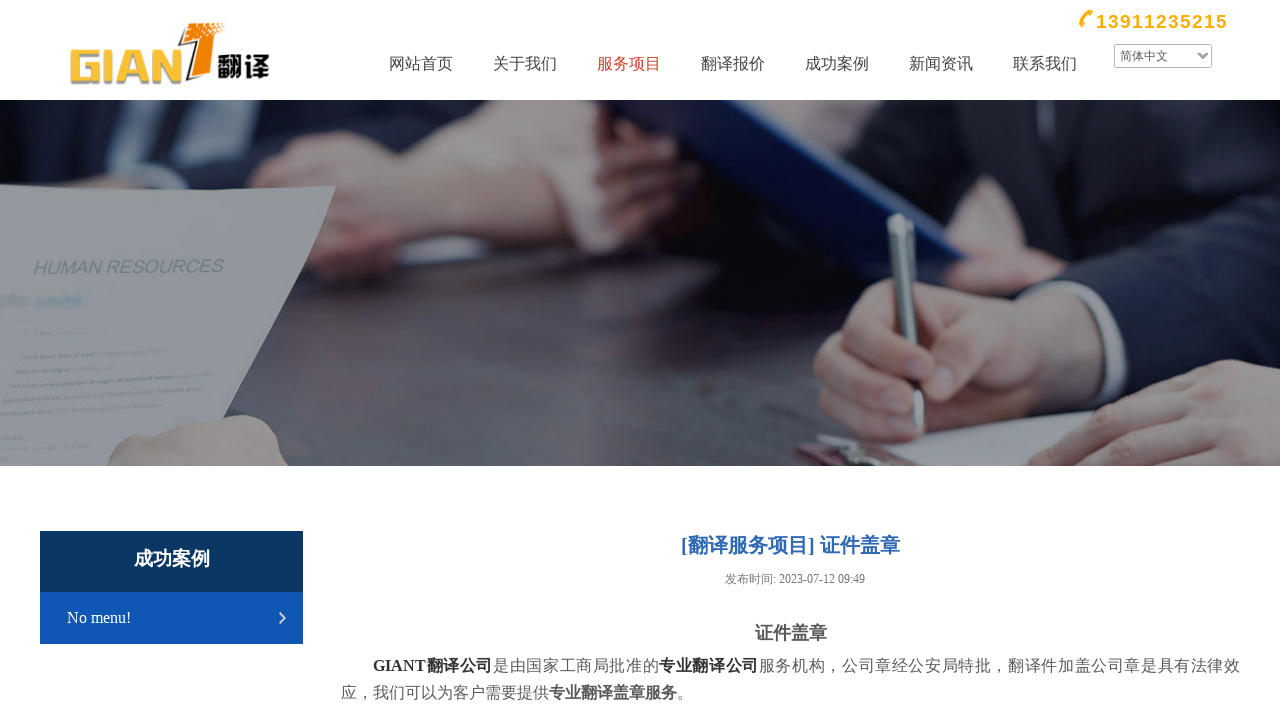

--- FILE ---
content_type: text/html; charset=utf-8
request_url: http://www.jiayinte.cn/page14?product_id=86
body_size: 25923
content:
<!DOCTYPE html PUBLIC "-//W3C//DTD XHTML 1.0 Transitional//EN" "http://www.w3.org/TR/xhtml1/DTD/xhtml1-transitional.dtd">
<html xmlns="http://www.w3.org/1999/xhtml" lang="zh-Hans" >
	<head>
		<meta http-equiv="X-UA-Compatible" content="IE=Edge,chrome=1" />
	<meta name="viewport" content="width=1200" />	<meta http-equiv="Content-Type" content="text/html; charset=utf-8" />
		<meta name="format-detection" content="telephone=no" />
	     <meta http-equiv="Cache-Control" content="no-transform"/> 
     <meta http-equiv="Cache-Control" content="no-siteapp"/>
	<title>[翻译服务项目] 证件盖章</title>
	<meta name="keywords"  content="翻译公司，北京翻译公司，专业翻译公司，翻译公司报价，正规翻译公司，北京十大翻译公司排名，英语翻译公司，法语翻译公司，俄语翻译公司，意大利翻译公司，西班牙语翻译公司，日语翻译公司，韩语翻译公司，阿语翻译公司，德语翻译公司，泰语翻译公司，老挝语翻译公司，柬埔寨语翻译公司，合同翻译公司，病历翻译公司，论文翻译公司，专利翻译公司，年报翻译公司，金融资料翻译公司，移民资料翻译公司，证件翻译公司" />
	<meta name="description" content="佳音特翻译公司，您身边快捷的翻译专家，是中国翻译协会会员单位，通过ISO9001质量管理体系认证，ISO27001信息安全管理体系认证，二十三年的老牌翻译公司，值得信赖！小件立等可取，大件隔天可取，终身质保！13911235215" />
    
                
			<link rel="shortcut icon" href="http://static.websiteonline.cn/website/template/default/images/favicon.ico" type="image/x-icon" />
	<link rel="Bookmark" href="http://static.websiteonline.cn/website/template/default/images/favicon.ico" />
		

		<link href="http://static.websiteonline.cn/website/template/default/css/default.css?v=17534100" rel="stylesheet" type="text/css" />
<link href="http://www.jiayinte.cn/template/default/css/font/font.css?v=15750090" rel="stylesheet" type="text/css" />
<link href="http://www.jiayinte.cn/template/default/css/wpassword/iconfont.css?v=17496248" rel="stylesheet" type="text/css" />
<link href="http://static.websiteonline.cn/website/plugin/media/css/media.css?v=14077216" rel="stylesheet" type="text/css" />
<link href="http://static.websiteonline.cn/website/plugin/title/css/title.css?v=17083134" rel="stylesheet" type="text/css" />
<link href="http://static.websiteonline.cn/website/plugin/unslider/css/unslider.css?v=16086236" rel="stylesheet" type="text/css" />
<link href="http://static.websiteonline.cn/website/plugin/product_detail/css/product_detail.css?v=15283602" rel="stylesheet" type="text/css" />
<link href="http://static.websiteonline.cn/website/plugin/product_category/css/product_category.css?v=14937940" rel="stylesheet" type="text/css" />
<style type="text/css">.prop_rotate_angle sup,.prop_rotate_angle .posblk-deg{font-size:11px; color:#CDCDCD; font-weight:normal; font-style:normal; }ins#qiao-wrap{height:0;} #qiao-wrap{display:block;}
</style> 
</head>
<body  >
<input type="hidden" value="2" name="_user_level_val" />
								<script type="text/javascript" language="javascript" src="http://static.websiteonline.cn/website/script/??libsjq.js,jquery.custom.js,jquery.lazyload.js,jquery.rotateutility.js,lab.js,wopop_all.js,jquery.cookie.js,jquery.simplemodal.js,fullcollumn.js,objectFitPolyfill.min.js,ierotate.js,effects/velocity.js,effects/velocity.ui.js,effects/effects.js,fullpagescroll.js,common.js,heightAdapt.js?v=17573096"></script>
<script type="text/javascript" language="javascript" src="http://static.websiteonline.cn/website/plugin/??media/js/init.js,new_navigation/js/overall.js,new_navigation/styles/hs12/init.js,unslider/js/init.js,product_detail/js/init.js,product_category/js/overall.js,picture_hover/js/init.js?v=17621358"></script>
	<script type="text/javascript" language="javascript">
    			var webmodel = {};
	        
    wp_pages_global_func($.extend({
        'isedit': '0',
        'islogin': '0',
        'domain': 'pmoaca704095',
        'p_rooturl': 'http://www.jiayinte.cn',
        'static_rooturl': 'http://static.websiteonline.cn/website',
        'interface_locale': "zh_CN",
        'dev_mode': "0",
        'getsession': ''
    }, {"phpsessionid":"","punyurl":"http:\/\/www.jiayinte.cn","curr_locale":"zh_CN","mscript_name":"","converted":false}));
    
	</script>

<link href="http://www.jiayinte.cn/24aaefdf406e5369342130e9835c3010.cssx" rel="stylesheet" /><div id="page_set_css">
</div><input type="hidden" id="page_id" name="page_id" value="14" rpid="3">
<div id="scroll_container" class="scroll_contain" style="">
	    	<div id="scroll_container_bg" style=";">&nbsp;</div>
<script>
initScrollcontainerHeight();	
</script>
     <div id="overflow_canvas_container">        <div id="canvas" style=" margin: 0 auto;width:1200px;;height:1101px">
    <div id="layer21FACAFB9D93E8C0630636237D28615F" class="full_column"   style="width:1200px;position:absolute;top:0px;height:100px;z-index:106;">
    <div class="full_width " style="position:absolute;height:100px;background-color:transparent;background:;">		
    </div>
			<div class="full_content" style="width:1200px; position:absolute;left:0;top:0;margin-left: 0px;;height:100px;">
								<div id='layerB91C96E17195D6B07CA27E7F2D1E2154' type='media'  class='cstlayer' style='left: 9px; top: 18px; position: absolute; z-index: 104; width: 258px; height: 72px; '  mid=""  fatherid='layer21FACAFB9D93E8C0630636237D28615F'    deg='0'><script>
create_pc_media_set_pic('layerB91C96E17195D6B07CA27E7F2D1E2154',false);
</script>
<div class="wp-media_content"  style="overflow: hidden; width: 258px; height: 72px; border-width: 0px; border-style: solid; padding: 0px;" type="0">
<div class="img_over"  style='overflow: hidden; border-color: transparent; border-width: 0px; position: relative; width: 258px; height: 72px;'>

<div class="imgloading" style="z-index:100;"> </div>
<a class="media_link" style="line-height:normal;" href="http://www.jiayinte.cn/index"  >
<img  id="wp-media-image_layerB91C96E17195D6B07CA27E7F2D1E2154" onerror="set_thumb_layerB91C96E17195D6B07CA27E7F2D1E2154(this);" onload="set_thumb_layerB91C96E17195D6B07CA27E7F2D1E2154(this);" class="paragraph_image"  type="zoom" src="http://pmoaca704095.pic14.websiteonline.cn/upload/logo2.png" style="width: auto; height: 72px; top: 0px; left: -41px; position: relative;;" />
</a>
</div>

</div>
<script>
(function(){
		layer_media_init_func('layerB91C96E17195D6B07CA27E7F2D1E2154',{"isedit":false,"has_effects":false});
})()
</script>
</div><script>				 $('#layerB91C96E17195D6B07CA27E7F2D1E2154').triggerHandler('layer_ready');</script><div id='layer289B2D620541B893CDDBF21F44768ACD' type='title'  class='cstlayer' style='left: 1051px; top: 9px; position: absolute; z-index: 110; width: 137px; height: 27px; '  mid=""  fatherid='layer21FACAFB9D93E8C0630636237D28615F'    deg='0'><div class="wp-title_content" style="overflow-wrap: break-word; padding: 0px; border-color: transparent; border-width: 0px; height: 27px; width: 137px; display: block;"><div style="text-align: right;"><font color="#ffae00" face="arial"><span style="font-size: 19px; letter-spacing: 1px;"><b>13911235215</b></span></font></div></div>
<script type="text/javascript">
$(function(){
	$('.wp-title_content').each(function(){
		if($(this).find('div').attr('align')=='justify'){
			$(this).find('div').css({'text-justify':'inter-ideograph','text-align':'justify'});
		}
	})	
})
</script>

</div><script>				 $('#layer289B2D620541B893CDDBF21F44768ACD').triggerHandler('layer_ready');</script><div id='layer74C9A3F0A27BAE97E4277ED4FC25028B' type='media'  class='cstlayer' style='left: 1039px; top: 9px; position: absolute; z-index: 107; width: 15px; height: 19px; transform: rotate(0deg); transform-origin: 0px 0px; '  mid=""  fatherid='layer21FACAFB9D93E8C0630636237D28615F'    deg='0'><script>
create_pc_media_set_pic('layer74C9A3F0A27BAE97E4277ED4FC25028B',false);
</script>
<div class="wp-media_content"  style="overflow: hidden; width: 15px; height: 19px; border-width: 0px; border-style: solid; padding: 0px;" type="0">
<div class="img_over"  style='overflow: hidden; border-color: transparent; border-width: 0px; position: relative; width: 15px; height: 19px;'>

<div class="imgloading" style="z-index:100;"> </div>
<img  id="wp-media-image_layer74C9A3F0A27BAE97E4277ED4FC25028B" onerror="set_thumb_layer74C9A3F0A27BAE97E4277ED4FC25028B(this);" onload="set_thumb_layer74C9A3F0A27BAE97E4277ED4FC25028B(this);" class="paragraph_image"  type="zoom" src="http://pmoaca704095.pic14.websiteonline.cn/upload/templatefiles/tel_icon.png" style="width: 15px; height: 19px;;" />
</div>

</div>
<script>
(function(){
		layer_media_init_func('layer74C9A3F0A27BAE97E4277ED4FC25028B',{"isedit":false,"has_effects":false});
})()
</script>
</div><script>				 $('#layer74C9A3F0A27BAE97E4277ED4FC25028B').triggerHandler('layer_ready');</script><div id='layerA29064D3B5AF1B24195F78ECBB570255' type='new_navigation'  class='cstlayer' style='left: 309px; top: 37px; position: absolute; z-index: 100; width: 799px; height: 66px; '  mid=""  fatherid='layer21FACAFB9D93E8C0630636237D28615F'    deg='0'><div class="wp-new_navigation_content" style="border-color: transparent; border-width: 0px; width: 799px; border-style: solid; padding: 0px; display: block; overflow: visible; height: auto;;display:block;overflow:hidden;height:0px;" type="0">
<script type="text/javascript"> 
		
		$("#layerA29064D3B5AF1B24195F78ECBB570255").data("m_show", '');
	</script>
<div skin="hs12" class="nav1 menu_hs12" ishorizon="1" colorstyle="red" direction="0" more="更多" moreshow="0" morecolor="darkorange" hover="1" hover_scr="0" submethod="0" umenu="0" dmenu="0" sethomeurl="http://www.jiayinte.cn/index" smcenter="0">
		<ul id="nav_layerA29064D3B5AF1B24195F78ECBB570255" class="navigation"  style="width:auto;"  >
		<li style="z-index:2;"  class="wp_subtop"  pid="1" ><a  class="  "  href="http://www.jiayinte.cn">网站首页</a></li><li style="z-index:2;"  class="wp_subtop"  pid="4" ><a  class="  "  href="http://www.jiayinte.cn/about">关于我们</a></li><li style="z-index:2;"  class="wp_subtop"  pid="3" ><a  class="  "  href="http://www.jiayinte.cn/service">服务项目</a></li><li style="z-index:2;"  class="wp_subtop"  pid="13" ><a  class="  "  href="http://www.jiayinte.cn/page13">翻译报价</a></li><li style="z-index:2;"  class="wp_subtop"  pid="5" ><a  class="  "  href="http://www.jiayinte.cn/case">成功案例</a></li><li style="z-index:2;"  class="wp_subtop"  pid="7" ><a  class="  "  href="http://www.jiayinte.cn/news">新闻资讯</a></li><li style="z-index:2;"  class="wp_subtop"  pid="10" ><a  class="  "  href="http://www.jiayinte.cn/contact">联系我们</a></li>	</ul>
</div>

<script type="text/javascript"> 
				$("#layerA29064D3B5AF1B24195F78ECBB570255").data("datasty_", '@charset "utf-8";  #nav_layerA29064D3B5AF1B24195F78ECBB570255,#nav_layerA29064D3B5AF1B24195F78ECBB570255 ul,#nav_layerA29064D3B5AF1B24195F78ECBB570255 li{list-style-type:none; margin:0px; padding:0px; border:thin none;}  #nav_layerA29064D3B5AF1B24195F78ECBB570255 {position:relative;padding-left:20px;background-image:url(http://static.websiteonline.cn/website/plugin/new_navigation/styles/hs12/nav_04_01_m0sL.jpg);background-repeat:repeat;background-position:top left;background-color:transparent;height:53px;-moz-border-radius:5px; -webkit-border-radius:5px; border-radius:5px;behavior: url(script/pie.htc);}  #nav_layerA29064D3B5AF1B24195F78ECBB570255 li.wp_subtop{padding-left:5px;padding-right:5px;text-align:center;height:53px;line-height:53px;position:relative;float:left; width:144px;padding-bottom:0px;background-image:none;background-color:transparent;background-repeat:no-repeat;background-position:right top;}  #nav_layerA29064D3B5AF1B24195F78ECBB570255 li.wp_subtop:hover{padding-left:5px;padding-right:5px;height:53px;line-height:53px;width:144px;text-align:center;background-image: url(http://static.websiteonline.cn/website/plugin/new_navigation/styles/hs12/nav_04_02_9XWW.jpg);background-repeat:no-repeat;background-color:transparent;background-position:top center;}  #nav_layerA29064D3B5AF1B24195F78ECBB570255 li.wp_subtop>a{white-space: nowrap;font-style:normal;font-weight:normal;font-family:arial;font-size:14px;display: block; padding: 0px; color:#ffffff; text-align:center; text-decoration: none;overflow:hidden;}  #nav_layerA29064D3B5AF1B24195F78ECBB570255 li.wp_subtop>a:hover{color:#fff; text-decoration: none;font-size:14px;font-style:normal;font-weight:normal;font-family:arial;color:#ffffff;text-align:center;}  #nav_layerA29064D3B5AF1B24195F78ECBB570255 ul {position:absolute;left:0px; display:none; background-color:transparent;margin-left:0px;}  #nav_layerA29064D3B5AF1B24195F78ECBB570255 ul li {padding-left:40px;padding-right:36px;text-align:left;position:relative; float: left;padding-bottom:0px;background-image:url(http://static.websiteonline.cn/website/plugin/new_navigation/styles/hs12/san_13_nnxI.png);background-color:#de3226;height:35px;line-height:35px;background-position:center left;background-repeat:no-repeat;}  #nav_layerA29064D3B5AF1B24195F78ECBB570255 ul li:hover{text-align:left;background-image:url(http://static.websiteonline.cn/website/plugin/new_navigation/styles/hs12/san_13_nnxI.png); background-color:#bf1c13;height:35px;line-height:35px;background-position:center left;background-repeat:no-repeat;}  #nav_layerA29064D3B5AF1B24195F78ECBB570255 ul li a {position:relative;bottom:2px;text-align:left;color:#fff;font-size:12px;font-family:arial;text-align:center;font-style:normal;font-weight:normal;white-space:nowrap;}  #nav_layerA29064D3B5AF1B24195F78ECBB570255 ul li a:hover{text-align:left;color:#fff;font-size:12px;font-family:arial;text-align:center;font-style:normal;font-weight:normal;}  #nav_layerA29064D3B5AF1B24195F78ECBB570255 ul ul {position:absolute;margin-left:120px;margin-top:-25px;display: none;}  #nav_layerA29064D3B5AF1B24195F78ECBB570255  .ddli {display:none;clear:both;position: absolute;border-bottom: 1px solid rgb(224, 224, 224);box-shadow: 0px 3px 4px rgba(0, 0, 0, 0.18);padding:10px; text-align:left;background-color:#ffffff;}');
		$("#layerA29064D3B5AF1B24195F78ECBB570255").data("datastys_", '#nav_layerA29064D3B5AF1B24195F78ECBB570255{background-color:transparent;} #nav_layerA29064D3B5AF1B24195F78ECBB570255{background-image:url(http://static.websiteonline.cn/website/plugin/new_navigation/view/images/png_bg.png);} #nav_layerA29064D3B5AF1B24195F78ECBB570255{background:;} #nav_layerA29064D3B5AF1B24195F78ECBB570255 li.wp_subtop>a{color:#434343;}     #nav_layerA29064D3B5AF1B24195F78ECBB570255 li.wp_subtop>a:hover{color:#cc4125;} #nav_layerA29064D3B5AF1B24195F78ECBB570255 li.wp_subtop:hover{background-image:url(http://static.websiteonline.cn/website/plugin/new_navigation/view/images/png_bg.png);} #nav_layerA29064D3B5AF1B24195F78ECBB570255 li.wp_subtop:hover{background-color:transparent;} #nav_layerA29064D3B5AF1B24195F78ECBB570255 ul li{background:none;} #nav_layerA29064D3B5AF1B24195F78ECBB570255 ul li{background-image:url(http://static.websiteonline.cn/website/plugin/new_navigation/view/images/png_bg.png);} #nav_layerA29064D3B5AF1B24195F78ECBB570255 ul li{background-color:transparent;} #nav_layerA29064D3B5AF1B24195F78ECBB570255 ul li:hover{background-color:transparent;} #nav_layerA29064D3B5AF1B24195F78ECBB570255 ul li:hover{background-image:url(http://static.websiteonline.cn/website/plugin/new_navigation/view/images/png_bg.png);} #nav_layerA29064D3B5AF1B24195F78ECBB570255 ul li:hover{background:none;}         #nav_layerA29064D3B5AF1B24195F78ECBB570255 li.wp_subtop{width:95px;}  #nav_layerA29064D3B5AF1B24195F78ECBB570255 li.wp_subtop>a{font-size:16px;}  #nav_layerA29064D3B5AF1B24195F78ECBB570255 li.wp_subtop>a:hover{font-size:16px;} #nav_layerA29064D3B5AF1B24195F78ECBB570255 li.wp_subtop:hover{width:95px;}');
	
		</script>

<script type="text/javascript">
function wp_get_navstyle(layer_id,key){
		var navStyle = $.trim($("#"+layer_id).data(key));
		return navStyle;	
	
}	
richtxt('layerA29064D3B5AF1B24195F78ECBB570255');
</script><script type="text/javascript">
layer_new_navigation_hs12_func({"isedit":false,"layer_id":"layerA29064D3B5AF1B24195F78ECBB570255","menustyle":"hs12"});

</script></div>
<script type="text/javascript">
 $(function(){
	layer_new_navigation_content_func({"isedit":false,"layer_id":"layerA29064D3B5AF1B24195F78ECBB570255","menustyle":"hs12","addopts":[]});
});
</script>

</div><script>				 $('#layerA29064D3B5AF1B24195F78ECBB570255').triggerHandler('layer_ready');</script><div id='layerA4D8578A614646F6669F55A9CF4B1C19' type='multilingual'  class='cstlayer' style='left: 1074px; top: 44px; position: absolute; z-index: 130; width: 116px; height: 48px; '  mid=""  fatherid='layer21FACAFB9D93E8C0630636237D28615F'    deg='0'><script type="text/javascript">
function wp_multilingual_changeLang(id)
{
	$.ajax({
		type:'POST',
		url:parseToURL('multilingual','changeLang'),
		data:"id="+id,
		success:function(js_code){
			eval(js_code);
		},
		error:function(response){
			wp_alert("Choose the language.<br/>请求失败");
		}
	});
}
</script>
<div class="wp-multilingual_content" style="border-color: transparent; border-width: 0px; width: 116px; height: 48px;" langstyle="simple">
<div skin="simple" class="wp-multilingual_css" style="display:none;"></div>
<div class="wp-content">
 
    <script type="text/javascript"> 
$(function(){
	var fatherid = $("#layerA4D8578A614646F6669F55A9CF4B1C19").attr('fatherid');
	var fartherInfixed = $("#"+fatherid).attr('infixed')||0;
	if(fartherInfixed==1) $("#layerA4D8578A614646F6669F55A9CF4B1C19").find('.wp-diy-selectedc-outside').remove();
	$("#layerA4D8578A614646F6669F55A9CF4B1C19").find('select').cstselect({selectclass:'wp-diy-selectedc'});
			  
})
 
</script>
 
<select name="defaultlang" id="defaultlang" style="width:100px;"  onchange="wp_multilingual_changeLang(this.value)">
			<option value="1"  class="wp-language-1 wp-langitem-layerA4D8578A614646F6669F55A9CF4B1C19"  >English</option>
			    <option value="2" selected  class="wp-language-2 wp-langitem-layerA4D8578A614646F6669F55A9CF4B1C19"  >简体中文</option>
    	</select>
  
</div>
</div>
 <script type="text/javascript">
		$(function(){
		if ($('div.wp-diy-selecteda-outside').length || $('div.wp-diy-selectedb-outside').length || $('div.wp-diy-selectedc-outside').length || $('div.wp-diy-selectedd-outside').length) {
			$('#scroll_container').scroll(function(){
				$('body').children('div.wp-diy-selecteda-content').remove();
				$('body').children('div.wp-diy-selectedb-content').remove();
				$('body').children('div.wp-diy-selectedc-content').remove();
				$('body').children('div.wp-diy-selectedd-content').remove();
			});
		}
	});
	$('#layerA4D8578A614646F6669F55A9CF4B1C19').layer_ready(function(){
		var custom_css = '';
		var langstyle = 'simple';
		var $curlayer = $('#layerA4D8578A614646F6669F55A9CF4B1C19');
		var custom_a_font_size = $curlayer.find('.wp-content .custom_dom_class').css('font-size');
		var custom_a_color = $curlayer.find('.wp-content .custom_dom_class').css('color');
		if(custom_a_font_size){
			$curlayer.find('.wp-content .custom_dom_class a').css('font-size',custom_a_font_size);
		}
		if(custom_a_color){
			$curlayer.find('.wp-content .custom_dom_class a').css('color',custom_a_color);
		}
		if((langstyle == 'default' || langstyle == 'yellow') && custom_css == ''){
			$curlayer.find('.wp-content p.custom_dom_class a').css('color','red');
		}
		var time=100;
		if(langstyle == 'custom5' || langstyle == 'custom6') time=500;
		$curlayer.find(".aout_over").unbind('click.toggle').bind('click.toggle',function(){$curlayer.find(".text-a").slideToggle(time);});
		setTimeout(function(){
			var text_a_font_size = $curlayer.find('.wp-content .custom_dom_class a').css('font-size') || '12px';
			var text_a_color = $curlayer.find('.wp-content .custom_dom_class .aout').css('color') || '#ffffff';
			var text_a_bgcolor = $curlayer.find('.wp-content .custom_dom_class').css('background-color') || '#ffffff';
			var text_a_border_radius = $curlayer.find('.wp-content .custom_dom_class .aout').css('border-radius') || '5px';
			var $text_a = $curlayer.find('.wp-content .custom_dom_class .text-a');
			if(text_a_font_size){$text_a.find('a').css('font-size',text_a_font_size);}
			if(text_a_color){$text_a.find('a').css('color',text_a_color);}
			if(text_a_bgcolor){$text_a.css('background-color',text_a_bgcolor);}
			if(text_a_border_radius){$text_a.css('border-radius',text_a_border_radius);}
		},400);
	});
</script>
</div><script>				 $('#layerA4D8578A614646F6669F55A9CF4B1C19').triggerHandler('layer_ready');</script>                                
                                <div class="fullcontent_opacity" style="width: 100%;height: 100%;position: absolute;left: 0;right: 0;top: 0;display:none;"></div>
			</div>
</div>
<script>
        $(".content_copen").live('click',function(){
        $(this).closest(".full_column").hide();
    });
	var $fullwidth=$('#layer21FACAFB9D93E8C0630636237D28615F .full_width');
	$fullwidth.css({left:0-$('#canvas').offset().left+$('#scroll_container').offset().left-$('#scroll_container').scrollLeft()-$.parseInteger($('#canvas').css("borderLeftWidth")),width:$('#scroll_container_bg').width()});
	$(function () {
				var videoParams={"id":"layer21FACAFB9D93E8C0630636237D28615F","bgauto":null,"ctauto":null,"bVideouse":null,"cVideouse":null,"bgvHeight":null,"bgvWidth":null};
		fullcolumn_bgvideo_init_func(videoParams);
                var bgHoverParams={"full":{"hover":null,"opacity":null,"bg":"transparent","id":"layer21FACAFB9D93E8C0630636237D28615F","bgopacity":null,"zindextopcolorset":""},"full_con":{"hover":null,"opacity":null,"bg":null,"id":"layer21FACAFB9D93E8C0630636237D28615F","bgopacity":null}};
		fullcolumn_HoverInit(bgHoverParams);
        });
</script>


<div id='layerDDFFE7A880B73CA3894564C95470784F' type='unslider'  class='cstlayer' style='left: 0px; top: 100px; position: absolute; z-index: 120; width: 1200px; height: 366px; '  mid=""    deg='0'><style>
#layerDDFFE7A880B73CA3894564C95470784Fhtml5zoo-1{
	margin:0 auto;
}
</style>
<div id="layerDDFFE7A880B73CA3894564C95470784F_content" class="wp-unslider_content" style="overflow: hidden; border: none; left: -74.5px; width: 1349px; height: 366px; position: absolute;">
<script type="text/javascript">
	 
</script>

<!-- loop star -->
<div id="layerDDFFE7A880B73CA3894564C95470784Fhtml5zoo-1">
    <ul class="html5zoo-slides" style="display:none;">
  
        <li><img  src="http://pmoaca704095.pic14.websiteonline.cn/upload/templatefiles/inabn.jpg" class="html5lightbox" /></a></li>
  
        <li><img  src="http://pmoaca704095.pic14.websiteonline.cn/upload/templatefiles/inabn_02.jpg" class="html5lightbox" /></a></li>
    </ul>
</div>
<!-- loop end -->

<script language="javascript">
(function(){
		var layerparams={"layerid":"layerDDFFE7A880B73CA3894564C95470784F","pstyle":"none","plborder_size":null,"interval":3000,"autoplays":"true","title_size":40,"title_family":"SimSun","title_color":"#fff","easing":"all","show_title":"0","show_nav":"0","navigation_style":"01","navbg_hover_color":"#0b49a2","nav_margin_bottom_size":"25","nav_arrow":"1","arrow_left":"template\/default\/images\/left_arrow.png","arrow_right":"template\/default\/images\/right_arrow.png","nav_margin_left_size":"25","nav_margin_right_size":"25","skin":"01","default_show":"1","hover_show":"0","pauseonmouseover":"1","nav_arrow_w_size":"32","nav_arrow_h_size":"32","iconstyle":"01","nav_height_size":"2","wsize":null,"editMode":false,"unslideradapt":null};
	layer_unslider_init_func(layerparams);
})()  
</script>
</div>
</div><script>				 $('#layerDDFFE7A880B73CA3894564C95470784F').triggerHandler('layer_ready');</script><div id='layer408FB0734E984087E54D4D826AC2416E' type='title'  class='cstlayer' style='left: 278px; top: 191px; position: absolute; z-index: 101; width: 641px; height: 40px; opacity: 1; display: block; '  mid=""    deg='0'><div class="wp-title_content" style="overflow-wrap: break-word; padding: 0px; border-color: transparent; border-width: 0px; height: 40px; width: 641px; display: block; border-style: solid;"><div style="text-align: center; "><font color="#ff7404" face="Microsoft YaHei"><span style="color: rgb(255, 255, 255); font-size: 28px;"><b>高级笔译、高级口译、特色翻译、设备租赁</b></span></font></div></div>

</div><script>				 $('#layer408FB0734E984087E54D4D826AC2416E').triggerHandler('layer_ready');</script><div id='layer50150E6AC0AFE3739809B0911E8C9FE3' type='title'  class='cstlayer' style='left: 249px; top: 240px; position: absolute; z-index: 103; width: 700px; height: 62px; opacity: 1; display: block; '  mid=""    deg='0'><div class="wp-title_content" style="overflow-wrap: break-word; padding: 0px; border-color: transparent; border-width: 0px; height: 62px; width: 700px; display: block;"><div style="text-align: center;"><font color="#ffe400" face="Microsoft YaHei"><span style="font-size: 46px; letter-spacing: 1px;"><b><span style="color:#ffffff;">携手</span>佳音特<span style="color:#ffffff;">合作共赢</span></b></span></font></div></div>

</div><script>				 $('#layer50150E6AC0AFE3739809B0911E8C9FE3').triggerHandler('layer_ready');</script><div id='layer900C56CDC40CEEB1DF16AC13A49EC862' type='line'  class='cstlayer' style='left: 556px; top: 313px; position: absolute; z-index: 100; width: 88px; height: 32px; display: block; '  mid=""    deg='0'><div class="wp-line_content" style="padding: 0px; border-color: transparent; border-width: 0px; overflow: hidden; width: 88px; height: 32px; border-style: solid;"><div class="wpline-wrapper horizontal-solid"></div><script language="javascript">
</script></div></div><script>				 $('#layer900C56CDC40CEEB1DF16AC13A49EC862').triggerHandler('layer_ready');</script><div id='layer2C1EEC03652D7BC7C30B0E392585A3FA' type='title'  class='cstlayer' style='left: 320px; top: 353px; position: absolute; z-index: 104; width: 558px; height: 28px; opacity: 1; display: block; '  mid=""    deg='0'><div class="wp-title_content" style="overflow-wrap: break-word; padding: 0px; border-color: transparent; border-width: 0px; height: 28px; width: 558px; display: block;"><div style="text-align: center; "><font color="#014270" face="Microsoft YaHei"><span style="font-size: 52px;"><span style="font-size: 17px; color: rgb(255, 228, 0);">快速响应&nbsp; /&nbsp; 精准匹配&nbsp; /&nbsp; 多种语言&nbsp; /&nbsp; 专业服务</span><span style="font-size: 17px; color: rgb(255, 228, 0);"></span></span></font></div></div>

</div><script>				 $('#layer2C1EEC03652D7BC7C30B0E392585A3FA').triggerHandler('layer_ready');</script><div id='layer1EC79680481CA983E505C33290BDF499' type='title'  class='cstlayer' style='left: 302px; top: 388px; position: absolute; z-index: 102; width: 558px; height: 28px; opacity: 1; display: block; '  mid=""    deg='0'><div class="wp-title_content" style="overflow-wrap: break-word; padding: 0px; border-color: transparent; border-width: 0px; height: 28px; width: 558px; display: block;"><div style="text-align: center; "><font color="#014270" face="Microsoft YaHei"><span style="font-size: 52px;"><span style="font-size: 17px; color: rgb(255, 228, 0);">一站式语言服务提供商</span><span style="font-size: 17px; color: rgb(255, 228, 0);"></span></span></font></div></div>

</div><script>				 $('#layer1EC79680481CA983E505C33290BDF499').triggerHandler('layer_ready');</script><div id='layerFD9C32ABDEDF0F8185359A278C1AF5D7' type='box'  class='cstlayer' style='left: 0px; top: 531px; position: absolute; z-index: 108; width: 263px; height: 61px; '  mid=""    deg='0'><div class="wp-box_content drop_box" style="overflow-wrap: break-word; padding: 0px; border-color: transparent; border-width: 0px; height: 61px; background-color: rgb(11, 55, 100); width: 263px; border-style: solid;">
    <div id='layerEEF115E18A332F6F1784324BF5776DE6' type='title'  class='cstlayer' style='left: 56.5px; top: 15px; position: absolute; z-index: 235; width: 150px; height: 27px; '  mid=""  fatherid='layerFD9C32ABDEDF0F8185359A278C1AF5D7'    deg='0'><div class="wp-title_content" style="overflow-wrap: break-word; padding: 0px; border-color: transparent; border-width: 0px; height: 27px; width: 150px; display: block;"><div style="text-align: center;"><span style="font-family: &quot;Microsoft YaHei&quot;; font-size: 19px; color: rgb(255, 255, 255);"><strong>成功案</strong></span><span style="font-family: &quot;Microsoft YaHei&quot;; font-size: 19px; color: rgb(255, 255, 255);"><strong>例</strong></span></div></div>

</div><script>				 $('#layerEEF115E18A332F6F1784324BF5776DE6').triggerHandler('layer_ready');</script>    
</div>
</div><script>				 $('#layerFD9C32ABDEDF0F8185359A278C1AF5D7').triggerHandler('layer_ready');</script><div id='layerC646283B0845F9FDB3BEEE2D89FF7310' type='product_detail'  class='cstlayer' style='left: 301px; top: 531px; position: absolute; z-index: 130; width: 899px; height: 526px; '  mid=""    deg='0'><script language="javascript">
layer_product_detail_global_funcs('layerC646283B0845F9FDB3BEEE2D89FF7310');

</script>
<div class="wp-product_detail_content" style="border-color: transparent; border-width: 0px; overflow: hidden; width: 899px; height: 526px;" setsid="goods86">
<a class="detail_pos_link" name="17fb"></a>
<script type="text/javascript">
	
</script>
	<div class="artdetail_title">[翻译服务项目] 证件盖章</div>
<div class="artview_info">&nbsp;&nbsp;&nbsp;&nbsp;发布时间: 2023-07-12 09:49 &nbsp;&nbsp;&nbsp;</div>
<div class="artview_intro">
<p><span style="color: rgb(85, 85, 85); font-family: 宋体, Arial, Helvetica, sans-serif; font-size: 14px; text-indent: 28px; text-wrap: wrap; background-color: rgb(255, 255, 255);">GIANT翻译公司是由国家工商局批准的专业翻译公司服务机构，公司章经公安局特批，翻译件加盖公司章是具有法律效应，我们可以为客户需要提供专业翻译盖章服务。...</span></p></div>

<div class="artview_content">

<link href="http://static.websiteonline.cn/website/plugin/product_detail/styles/listStyle/css/css.css?v=1.5" rel="stylesheet" type="text/css" />
<style type="text/css">
    .newstyle1105{display: flex;align-items: center; position: relative}
    .img_leftmove{position: absolute;width: 40px;height: 40px;left: 0}
    .img_rightmove{position: absolute;width: 40px;height: 40px;right: 0}
    .newbgl11051{width: 50%;height: 100%;position: absolute;left:0;z-index: 99999;}
    .newbgl11052{width: 50%;height: 100%;position: absolute;right: 0;z-index: 99999;}
	.wp-product_detail_content .artview_detail img:not([width]){max-width:100%;}
</style>
<div class="Gpic wp-magnifier_box">
	<div class="pic wp-magnifier_small wp-new-prodcuts-detail-picture-big newstyle1105">
		<div class="imgloading" style="height:298px;width:298px;"> </div>
		<span class="wp-magnifier_mark"></span>
		<img onerror="set_thumb_layerC646283B0845F9FDB3BEEE2D89FF7310(this);" onload="set_thumb_layerC646283B0845F9FDB3BEEE2D89FF7310(this);" style="display:none;!important;" src="http://pmoaca704095.pic14.websiteonline.cn/upload/D534D1CD346C2FAD8FABEDCD80523C83.jpg" id="newPage_layerC646283B0845F9FDB3BEEE2D89FF7310" class="wp-product_detail-imgpreview" alt="[翻译服务项目] 证件盖章"  /></div>
	<div id="wp-magnifier_boxbig">
	  <div class="wp-magnifier_big"><img src="http://pmoaca704095.pic14.websiteonline.cn/upload/D534D1CD346C2FAD8FABEDCD80523C83.jpg"  alt="[翻译服务项目] 证件盖章"/></div>
	</div>
	<div class="Xgt">
		<div class="Al arrowimg"><img class="arrow_left" src="http://static.websiteonline.cn/website/plugin/product_detail/styles/listStyle/images/an1L.gif" id="goleft_layerC646283B0845F9FDB3BEEE2D89FF7310" /></div>
		<div class="zgt">
        
			<div class="zgt" id="photos_layerC646283B0845F9FDB3BEEE2D89FF7310">           
			  <div style="float:left; width:10000px; height:70px; ">
              <div id="showArea_layerC646283B0845F9FDB3BEEE2D89FF7310">
					<ul>
						<li>
							<div class="wp-new-prodcuts-detail-picture-small-element seled" style="height:60px;width:60px;">
								<div class="imgloading" style="" > </div>
							      <img style="display:none;" onerror="set_thumb_layerC646283B0845F9FDB3BEEE2D89FF7310(this);" onload="set_thumb_layerC646283B0845F9FDB3BEEE2D89FF7310(this);" src="http://pmoaca704095.pic14.websiteonline.cn/upload/D534D1CD346C2FAD8FABEDCD80523C83.jpg" data-src="http://pmoaca704095.pic14.websiteonline.cn/upload/D534D1CD346C2FAD8FABEDCD80523C83.jpg" />
							</div>
						</li>
                        					</ul>
			  </div>
              <div id="colee_left2_layerC646283B0845F9FDB3BEEE2D89FF7310" style="float:left;"></div>
            	</div>
			</div>
		</div>
		<div class="Ar arrowimg"><img class="arrow_right" src="http://static.websiteonline.cn/website/plugin/product_detail/styles/listStyle/images/an1R.gif"   id="goright_layerC646283B0845F9FDB3BEEE2D89FF7310"/></div>
	</div>
</div>
<script language="javascript">

$("#layerC646283B0845F9FDB3BEEE2D89FF7310").find(".arrow_left").attr("src","http://static.websiteonline.cn/website/plugin/tb_product_detail/styles/listStyle/images/an1L.gif");
$("#layerC646283B0845F9FDB3BEEE2D89FF7310").find(".arrow_left").attr("datas","http://static.websiteonline.cn/website/plugin/tb_product_detail/styles/listStyle/images/an1L.gif");

$("#layerC646283B0845F9FDB3BEEE2D89FF7310").find(".arrow_right").attr("src","http://static.websiteonline.cn/website/plugin/tb_product_detail/styles/listStyle/images/an1R.gif");
$("#layerC646283B0845F9FDB3BEEE2D89FF7310").find(".arrow_right").attr("datas","http://static.websiteonline.cn/website/plugin/tb_product_detail/styles/listStyle/images/an1R.gif");

$("#layerC646283B0845F9FDB3BEEE2D89FF7310").find(".arrow_left").attr("data","http://static.websiteonline.cn/website/plugin/tb_product_detail/styles/listStyle/images/an1L.gif");

$("#layerC646283B0845F9FDB3BEEE2D89FF7310").find(".arrow_right").attr("data","http://static.websiteonline.cn/website/plugin/tb_product_detail/styles/listStyle/images/an1R.gif");

$('#layerC646283B0845F9FDB3BEEE2D89FF7310').find('.arrow_left,.arrow_right').hover(function () {		
	var h_img = $(this).attr("data");	 
	$(this).attr("src",h_img);		
 },function(){
	var h_img = $(this).attr("datas"); 
	$(this).attr("src",h_img);
 })
 
function ResizePic(ImgTag,FitWidth,FitHeight) 
{ 
	var image = new Image(); 
	image.src = ImgTag.src; 

	if(image.width>0 && image.height>0){ 
		if(image.width/image.height >= FitWidth/FitHeight){ 
			if(image.width > FitWidth){ 
				ImgTag.width = FitWidth; 
				ImgTag.height = (image.height*FitWidth)/image.width; 
			}else{ 
				ImgTag.width = image.width; 
				ImgTag.height = image.height; 
			} 
		}else{
			if(image.height > FitHeight){ 
				ImgTag.height = FitHeight; 
				ImgTag.width = (image.width*FitHeight)/image.height; 
			}else{ 
				ImgTag.width = image.width; 
				ImgTag.height = image.height; 
			} 
		}
	}
}
 
(function(){
var this_nums ='';
this_nums = parseInt(this_nums) + 1;
var this_width = $("#layerC646283B0845F9FDB3BEEE2D89FF7310").find(".Gpic").width();
var smpic_jianju_width = '6';
smpic_jianju_width = parseInt(smpic_jianju_width);
var picwidth = 60 + smpic_jianju_width;
this_width = ( this_width - 50)/picwidth;
this_width = Math.ceil(this_width);

var smpic_loop_stop = '';
var turn_to_direction = '';

var zgtw=$('#layerC646283B0845F9FDB3BEEE2D89FF7310 .Xgt').width();
var minw=249;
var maxw=zgtw - 50;
var allimgw=68*(this_nums+1)+50; 
if(maxw>minw){
	if(allimgw>minw &&maxw>allimgw){
		$('#layerC646283B0845F9FDB3BEEE2D89FF7310 .Xgt .zgt').css('width',allimgw+'px');
		$('#layerC646283B0845F9FDB3BEEE2D89FF7310 .Xgt .Al').css('margin-left',(maxw-allimgw)/2+'px');
	}else if(allimgw>=maxw){
		$('#layerC646283B0845F9FDB3BEEE2D89FF7310 .Xgt .zgt').css('width',maxw+'px');
	}else{
		$('#layerC646283B0845F9FDB3BEEE2D89FF7310 .Xgt .Al').css('margin-left',(maxw-minw)/2+'px');
	}
}else{
	$('#layerC646283B0845F9FDB3BEEE2D89FF7310 .Xgt .zgt').css('width',maxw+'px');
}

if(this_nums>=this_width){
	var colee_left2_layerC646283B0845F9FDB3BEEE2D89FF7310=document.getElementById("colee_left2_layerC646283B0845F9FDB3BEEE2D89FF7310");
	var colee_left1_layerC646283B0845F9FDB3BEEE2D89FF7310=document.getElementById("showArea_layerC646283B0845F9FDB3BEEE2D89FF7310");
	var colee_left_layerC646283B0845F9FDB3BEEE2D89FF7310=document.getElementById("photos_layerC646283B0845F9FDB3BEEE2D89FF7310");

	var start_layerC646283B0845F9FDB3BEEE2D89FF7310=document.getElementById("goleft_layerC646283B0845F9FDB3BEEE2D89FF7310");
	var stops_layerC646283B0845F9FDB3BEEE2D89FF7310=document.getElementById("goright_layerC646283B0845F9FDB3BEEE2D89FF7310");

	if (smpic_loop_stop == '0') {
		colee_left2_layerC646283B0845F9FDB3BEEE2D89FF7310.innerHTML=colee_left1_layerC646283B0845F9FDB3BEEE2D89FF7310.innerHTML

        if(turn_to_direction == '0'){
            start_layerC646283B0845F9FDB3BEEE2D89FF7310.onclick = function() {
                if(colee_left2_layerC646283B0845F9FDB3BEEE2D89FF7310.offsetWidth-colee_left_layerC646283B0845F9FDB3BEEE2D89FF7310.scrollLeft<=0){
                    colee_left_layerC646283B0845F9FDB3BEEE2D89FF7310.scrollLeft-=colee_left1_layerC646283B0845F9FDB3BEEE2D89FF7310.offsetWidth;
                }
                $(colee_left_layerC646283B0845F9FDB3BEEE2D89FF7310).animate({'scrollLeft':$(colee_left_layerC646283B0845F9FDB3BEEE2D89FF7310).scrollLeft() + picwidth});
            };

            stops_layerC646283B0845F9FDB3BEEE2D89FF7310.onclick = function() {
                if(colee_left_layerC646283B0845F9FDB3BEEE2D89FF7310.scrollLeft<=0){
                    colee_left_layerC646283B0845F9FDB3BEEE2D89FF7310.scrollLeft+=colee_left2_layerC646283B0845F9FDB3BEEE2D89FF7310.offsetWidth;
                }
                $(colee_left_layerC646283B0845F9FDB3BEEE2D89FF7310).animate({'scrollLeft':$(colee_left_layerC646283B0845F9FDB3BEEE2D89FF7310).scrollLeft() - picwidth});
            };
        }else{
            start_layerC646283B0845F9FDB3BEEE2D89FF7310.onclick = function() {
                if(colee_left_layerC646283B0845F9FDB3BEEE2D89FF7310.scrollLeft<=0){
                    colee_left_layerC646283B0845F9FDB3BEEE2D89FF7310.scrollLeft+=colee_left2_layerC646283B0845F9FDB3BEEE2D89FF7310.offsetWidth;
                }
                $(colee_left_layerC646283B0845F9FDB3BEEE2D89FF7310).animate({'scrollLeft':$(colee_left_layerC646283B0845F9FDB3BEEE2D89FF7310).scrollLeft() - picwidth});
            };

            stops_layerC646283B0845F9FDB3BEEE2D89FF7310.onclick = function() {
                if(colee_left2_layerC646283B0845F9FDB3BEEE2D89FF7310.offsetWidth-colee_left_layerC646283B0845F9FDB3BEEE2D89FF7310.scrollLeft<=0){
                    colee_left_layerC646283B0845F9FDB3BEEE2D89FF7310.scrollLeft-=colee_left1_layerC646283B0845F9FDB3BEEE2D89FF7310.offsetWidth;
                }
                $(colee_left_layerC646283B0845F9FDB3BEEE2D89FF7310).animate({'scrollLeft':$(colee_left_layerC646283B0845F9FDB3BEEE2D89FF7310).scrollLeft() + picwidth});
            };
        }

	} else if (smpic_loop_stop == '1') {
		var sumwidth = this_nums * picwidth;

        if(turn_to_direction == '0'){
            start_layerC646283B0845F9FDB3BEEE2D89FF7310.onclick = function() {
                if ($(colee_left_layerC646283B0845F9FDB3BEEE2D89FF7310).width() + $(colee_left_layerC646283B0845F9FDB3BEEE2D89FF7310).scrollLeft() < sumwidth) {
                    $(colee_left_layerC646283B0845F9FDB3BEEE2D89FF7310).animate({'scrollLeft':$(colee_left_layerC646283B0845F9FDB3BEEE2D89FF7310).scrollLeft() + picwidth});
                }
            };

            stops_layerC646283B0845F9FDB3BEEE2D89FF7310.onclick = function() {
                if($(colee_left_layerC646283B0845F9FDB3BEEE2D89FF7310).scrollLeft() > 0){
                    $(colee_left_layerC646283B0845F9FDB3BEEE2D89FF7310).animate({'scrollLeft':$(colee_left_layerC646283B0845F9FDB3BEEE2D89FF7310).scrollLeft() - picwidth});
                }
            };
        }else{
            start_layerC646283B0845F9FDB3BEEE2D89FF7310.onclick = function() {
                if($(colee_left_layerC646283B0845F9FDB3BEEE2D89FF7310).scrollLeft() > 0){
                    $(colee_left_layerC646283B0845F9FDB3BEEE2D89FF7310).animate({'scrollLeft':$(colee_left_layerC646283B0845F9FDB3BEEE2D89FF7310).scrollLeft() - picwidth});
                }
            };

            stops_layerC646283B0845F9FDB3BEEE2D89FF7310.onclick = function() {
                if ($(colee_left_layerC646283B0845F9FDB3BEEE2D89FF7310).width() + $(colee_left_layerC646283B0845F9FDB3BEEE2D89FF7310).scrollLeft() < sumwidth) {
                    $(colee_left_layerC646283B0845F9FDB3BEEE2D89FF7310).animate({'scrollLeft':$(colee_left_layerC646283B0845F9FDB3BEEE2D89FF7310).scrollLeft() + picwidth});
                }
            };
        }
	}
}

$("#photos_layerC646283B0845F9FDB3BEEE2D89FF7310 img").click(function(){
	$('.seled').removeClass('seled');
	$(this).parents('.wp-new-prodcuts-detail-picture-small-element').addClass('seled');
	var thissrc=$(this).attr('src');
	$('#colee_left2_layerC646283B0845F9FDB3BEEE2D89FF7310').find('li img').each(function(){
		if ($(this).attr('src') == thissrc) {
			$(this).parent('.wp-new-prodcuts-detail-picture-small-element').addClass('seled');
		}
	});
	$("#newPage_layerC646283B0845F9FDB3BEEE2D89FF7310").attr('src',thissrc);
	$('#wp-magnifier_boxbig img').removeAttr("src").attr("src", $(this).attr("data-src"));
	if($("#newPage_layerC646283B0845F9FDB3BEEE2D89FF7310").length){
		set_thumb_layerC646283B0845F9FDB3BEEE2D89FF7310($("#newPage_layerC646283B0845F9FDB3BEEE2D89FF7310")[0]);
	}
});
})();
$(function(){
	// preLoad images
	preloadImages($('#showArea_layerC646283B0845F9FDB3BEEE2D89FF7310 li > img'));

        $("#layerC646283B0845F9FDB3BEEE2D89FF7310").layer_ready(function(){
        $('.goods-info').each(function(i){
            if (i > 0) {
                $(this).hide();
            }
        });
    });

        var desc_obj = $(".commodity_information").find('li > a');
    desc_obj.click(function(){
        desc_obj.removeClass('text_over');
        $(this).addClass('text_over');
        var thisclass = $(this).attr('data');
        $(".goods-info").hide();
        $("."+thisclass).show();
        if(thisclass == 'goods-info'){
            var data = $(this).attr("datas");
            $('.desckey'+data).show().siblings(".goods-info").hide();
        }
        setTimeout(function(){
            if(!$('#layerC646283B0845F9FDB3BEEE2D89FF7310').data('not_need_heightadapt')) {
                wp_heightAdapt($('#layerC646283B0845F9FDB3BEEE2D89FF7310'));
            }
        }, 100);
    });
});
</script>
    <div class="sitestar_productdetailspage_commodity_information_navigation product_details_desc">
        <ul class="commodity_information">
            <li>
                <a class="id-goods-info goods_info_txt text_out text_over" href="javascript:void(0)" data="goods-info" datas="0" >
                商品信息</a>
            </li>
                    </ul>
    </div>
    <div style="clear:both"></div>
	<div class="artview_detail goods-info desckey0">
	<h2 style="padding: 0px; font-size: 18px; text-align: center;">证件盖章</h2><p style="margin-top: 0px;margin-bottom: 0px;padding: 8px 0px;line-height: 27px;text-indent: 2em"><a href="http://www.jiayinte.cn/" target="_blank" style=";padding: 0px;color: rgb(51, 51, 51)"><strong style=";padding: 0px">GIANT</strong><strong style=";padding: 0px">翻译公司</strong></a>是由国家工商局批准的<strong style=";padding: 0px"><a href="http://www.jiayinte.cn/" target="_blank" style=";padding: 0px;color: rgb(51, 51, 51)">专业翻译公司</a></strong>服务机构，公司章经公安局特批，翻译件加盖公司章是具有法律效应，我们可以为客户需要提供<strong style=";padding: 0px">专业翻译盖章服务</strong>。</p><p style="margin-top: 0px;margin-bottom: 0px;padding: 8px 0px;line-height: 27px;text-indent: 2em"><a href="http://www.jiayinte.cn/" target="_blank" style=";padding: 0px;color: rgb(51, 51, 51)"><strong style=";padding: 0px">GIANT</strong><strong style=";padding: 0px">翻译公司</strong></a>可提供的涉外翻译服务、各类证件及证明翻译服务，移民资料翻译盖，留学资料翻译盖章，毕业证翻译件盖章，公司营业执照翻译件盖，学位证书翻译盖章，录取通知书翻译盖章，成绩单翻译盖章，单身证明翻译盖章，身份证翻译件盖章，户口翻译件盖章，结婚证翻译翻译，国外驾照翻译件盖章，无犯罪记录证明翻译盖章，死亡证明翻译件盖章，出生证翻译件盖章，银行流水翻译盖章等等，为客户提供专业翻译盖章服务，公司为了解决急件，开通立等可取翻译服务。</p><p style="margin-top: 0px;margin-bottom: 0px;padding: 8px 0px;line-height: 27px;text-indent: 2em"><strong style=";padding: 0px">证件翻译常见疑问</strong><strong style=";padding: 0px"></strong></p><p style="margin-top: 0px;margin-bottom: 0px;padding: 8px 0px;line-height: 27px;text-indent: 2em">1．证件翻译资料如何递交？</p><p style="margin-top: 0px;margin-bottom: 0px;padding: 8px 0px;line-height: 27px;text-indent: 2em">答：以下方式都接收：</p><p style="margin-top: 0px;margin-bottom: 0px;padding: 8px 0px;line-height: 27px;text-indent: 2em">&nbsp;&nbsp;&nbsp;&nbsp;1.来我们<strong style=";padding: 0px"><a href="http://www.jiayinte.cn/" target="_blank" style=";padding: 0px;color: rgb(51, 51, 51)">翻译公司</a></strong>递交，立等可取。地址：北京市东城区和平里7区16号楼石油和化学工业规划院241室</p><p style="margin-top: 0px;margin-bottom: 0px;padding: 8px 0px;line-height: 27px;text-indent: 2em">&nbsp;&nbsp;&nbsp;&nbsp;2.可以快递到我们<strong style=";padding: 0px"><a href="http://www.jiayinte.cn/" target="_blank" style=";padding: 0px;color: rgb(51, 51, 51)">翻译公司</a>。</strong>地址：北京市东城区和平里7区16号楼石油和化学工业规划院241室，收件人韩雪，<strong style=";padding: 0px">联系电话：</strong><strong style=";padding: 0px">18611570930</strong><strong style=";padding: 0px">。</strong></p><p style="margin-top: 0px;margin-bottom: 0px;padding: 8px 0px;line-height: 27px;text-indent: 2em">&nbsp;&nbsp;&nbsp;&nbsp;3.您只需将证件原件用手机拍照，<strong style=";padding: 0px">加微信</strong><strong style=";padding: 0px">18611570930</strong><strong style=";padding: 0px">或加</strong><strong style=";padding: 0px">QQ</strong><strong style=";padding: 0px">号</strong><strong style=";padding: 0px">463753192</strong><strong style=";padding: 0px">发送</strong><strong style=";padding: 0px">.</strong></p><p style="margin-top: 0px;margin-bottom: 0px;padding: 8px 0px;line-height: 27px;text-indent: 2em">&nbsp;&nbsp;&nbsp;&nbsp;4.<strong style=";padding: 0px">发邮件</strong><strong style=";padding: 0px">giantfanyi@126.com</strong><strong style=";padding: 0px">，</strong>请务必写清楚您的联系方式，翻译需求。</p><p style="margin-top: 0px;margin-bottom: 0px;padding: 8px 0px;line-height: 27px;text-indent: 2em">&nbsp;&nbsp;&nbsp;&nbsp;5.传真也翻译接收证件翻译资料。<strong style=";padding: 0px">接收传真号码为</strong><strong style=";padding: 0px">010-64208431</strong></p><p style="margin-top: 0px;margin-bottom: 0px;padding: 8px 0px;line-height: 27px;text-indent: 2em">2．稿件交付时间？</p><p style="margin-top: 0px;margin-bottom: 0px;padding: 8px 0px;line-height: 27px;text-indent: 2em">答：根据证件量来定完成时间，单身证明翻译，出生证明翻译，毕业证翻译，学位证翻译，结婚证翻译等都可以当天取件，如果是移民材料翻译等内容较多的需要按照翻译量来确定完成时间。如果您需要纸质版不能自己来取件，<a href="http://www.jiayinte.cn/" target="_blank" style=";padding: 0px;color: rgb(51, 51, 51)"><strong style=";padding: 0px">GIANT</strong><strong style=";padding: 0px">翻译公司</strong></a>可以按照您的要求发快递，急用您可以选择闪送到付，如果隔天用建议用顺丰到付，如果不急用可以用申通快递或圆通快递。</p><p style="margin-top: 0px;margin-bottom: 0px;padding: 8px 0px;line-height: 27px;text-indent: 2em">3．翻译费如何支付？</p><p style="margin-top: 0px;margin-bottom: 0px;padding: 8px 0px;line-height: 27px;text-indent: 2em">答：可以现金当面支付，或通过网银，手机银行转账或者用支付宝或微信支付，也可以转款到对公账号。</p><p style="margin-top: 0px;margin-bottom: 0px;padding: 8px 0px;line-height: 27px;text-indent: 2em">&nbsp;&nbsp;&nbsp;&nbsp;为了更好的给客户提供专业翻译盖章服务，请客户一定要说清楚稿件用途，因为提供给不同国家证件，出具资质内容和书写都不同。<strong style=";padding: 0px">GIANT</strong><strong style=";padding: 0px">翻译公司</strong><strong style=";padding: 0px">提供专业、精准、便捷的翻译盖章服务。</strong></p><p><br/></p>	</div>
    </div>    <div style=" clear:both"></div>
	   
	<div class="product_list_save_itemList" productstyle="listStyle" style="display:none;"></div>
		<div class="prdview_prev_next">
		<div style="margin-top:20px;width:100%;">
		<div class="prevlist">
						<a class="prev_next_link" style="display:block;float:left;" href="http://www.jiayinte.cn/page14?product_id=85#17fb" title="[翻译服务项目] 同声传译">
                <span class="up_arrow"></span>
                <span class="prev_next_text prev_txt" style="display:block;float:left;margin-right: 5px;">上一个： </span>
				[翻译服务项目] 同声传译			</a>
						<div style="clear:both;"></div>
		</div>
		<div class="nextlist">
						<a class="prev_next_link" style="display:block;float:left;" href="http://www.jiayinte.cn/page14?product_id=87#17fb" title="[翻译服务项目] 移民翻译">
					<span class="down_arrow"></span>
					<span class="prev_next_text next_txt" style="display:block;float:left;margin-right: 5px;">下一个：</span>
				[翻译服务项目] 移民翻译			</a>
						<div style="clear:both;"></div>
		</div>
</div>	</div>
	
	</div>
<script type="text/javascript">
$(function(){
	    $("#layerC646283B0845F9FDB3BEEE2D89FF7310").find('.prevlist,.nextlist').mouseenter(function(e){
        $(this).find('.up_arrow,.down_arrow').addClass("arrowbj");
        $(this).find('.prev_next_text,.prev_next_link').addClass("arrowfontcolor");			
        $(this).css("cursor","pointer");
    }).mouseleave(function(e){
        $(this).find('.up_arrow,.down_arrow').removeClass("arrowbj");
        $(this).find('.prev_next_text,.prev_next_link').removeClass("arrowfontcolor");
    });
	var layer = $.trim("#layerC646283B0845F9FDB3BEEE2D89FF7310");if (layer.length === 1) return;
	var min = Math.min,max = Math.max,$layercnt = $(layer).children('.wp-product_detail_content');
	var cstyle = 'listStyle';

    var fullobj = $('.full_column[infixed=1]');
    if(fullobj.length){
        var fobjheight = fullobj.outerHeight()||0;
		$(layer).find('.detail_pos_link').css({'position':'absolute','top':'-'+fobjheight+'px'});
	}

	if(cstyle == 'default') {
		var magnifier = $(layer).find('.wp-magnifier_small');
		var magnifier_box = $(layer).find('.wp-magnifier_box');
		var magnifier_small_h = 0;
		var magnifier_small = $(layer).find('.wp-new-prodcuts-detail-picture-small');
		if(magnifier_small.height()>0) magnifier_small_h = magnifier_small.outerHeight(true);
		if(magnifier_box.height()<magnifier.height()) magnifier_box.css('height',magnifier.height()+magnifier_small_h);
	}
	$('.wp-magnifier_small', $layercnt).bind("mousemove", function(e){
		$layercnt.css("overflow", '');
		var $target = $(this),$prebox = $target.next('#wp-magnifier_boxbig'),$bigbox = $prebox.children('.wp-magnifier_big'),
		$mark = $target.children('.wp-magnifier_mark'),$img = $target.children('img.wp-product_detail-imgpreview'),bigImgW = 0,
		bigImgH = 0,boxW = $target.outerWidth(),boxH = $target.outerHeight(),imgW = $img.outerWidth(),imgH = $img.outerHeight(),
		marginLeft = magnifier_intval($img.css("marginLeft")),marginTop = magnifier_intval($img.css("marginTop"));
		// Big-image size
		var $bigimg = $bigbox.children('img'),bigimg = $bigimg[0];
		bigImgW = $bigimg.outerWidth() || bigimg.width;bigImgH = $bigimg.outerHeight() || bigimg.height;
		// Mark size
		var scaleX = bigImgW / imgW,scaleY = bigImgH / imgH,markW = min(imgW, magnifier_intval(imgW / scaleX)),markH = min(imgH, magnifier_intval(imgH / scaleY));
		$mark.width(markW).height(markH);markW = $mark.outerWidth();markH = $mark.outerHeight();
		// Mouse position
		var movevalue = $target.offset(),difX = e.pageX - movevalue.left,difY = e.pageY - movevalue.top;
		if ((difX < marginLeft)||(difX > boxW - marginLeft)||(difY < marginTop)||(difY > boxH - marginTop)) return;
		var mouseX = difX - markW/2 - marginLeft,mouseY = difY - markH/2 - marginTop;
		// Max range
		var maxLeft = imgW - markW,maxTop = imgH - markH,markLeft = mouseX,markTop = mouseY;
		// A moving distance of the magnifier
		markLeft = (markLeft < 0) ? 0 : min(markLeft, maxLeft);markTop = (markTop < 0) ? 0 : min(markTop, maxTop);
		// A moving rate of the magnifier
		var perX = markLeft / imgW,perY = markTop / imgH;
		// Handler position
		var markL = markLeft + marginLeft,markT = markTop + marginTop;
		$mark.css({display: 'block',left: markL+'px',top: markT+'px'});
		// Image preview position
		var preboxH = $prebox.outerHeight(),boxMarginL = magnifier_intval($target.css("marginLeft"));
		$prebox.width(markW * scaleX).height(markH * scaleY).css({left: (markL + markW + boxMarginL + 5)+'px',top: max(markT - (preboxH - markH) / 2, 0)+'px'});
		// Image position
		$bigbox.css({display: 'block',left: -(perX * $bigbox.outerWidth())+'px',top: -(perY * $bigbox.outerHeight())+'px'});
		// Unset
		$target = $bigbox = $mark = $img = $prebox = null;
	}).bind("mouseleave", function(e){
		$layercnt.css("overflow", 'hidden');
		$('.wp-magnifier_big, #wp-magnifier_boxbig, .wp-magnifier_mark',layer).removeAttr("style");
	});
	// <<<End
	if ('listStyle' != 'listStyle') {/* Dyn-set right-area width 2013/07/19 */
		var $prdetail = $(layer).find('.wp-new-prodcuts-detail'),ltwidth = $prdetail.children('.wp-new-prodcuts-detail-left').width(),
		maxwidth = $prdetail.closest('.wp-new-prodcuts-detail-outside').width();
		if($prdetail.length&&maxwidth){
			$prdetail.width(maxwidth).children('.wp-new-prodcuts-detail-right').width(maxwidth - ltwidth);
		}
	}
});


</script></div><script>				 $('#layerC646283B0845F9FDB3BEEE2D89FF7310').triggerHandler('layer_ready');</script><div id='layer7C476DEFD203B387BFD1904C703DBE76' type='advhtml'  class='cstlayer' style='left: 1050px; top: 563px; position: absolute; z-index: 131; width: 150px; height: 100px; '  mid=""    deg='0'><div class="wp-advhtml_content" style="overflow: hidden; border-color: transparent; border-width: 0px; width: 150px; height: 100px;">
	</div>

</div><script>				 $('#layer7C476DEFD203B387BFD1904C703DBE76').triggerHandler('layer_ready');</script><div id='layer9B1278B308A6CCA67448E4BF4B210E61' type='product_category'  class='cstlayer' style='left: 0px; top: 592px; position: absolute; z-index: 107; width: 263px; height: 509px; '  mid=""    deg='0'><script type="text/javascript">

function wp_showdefaultHoverCss(layer_id){
	var layertype=$('#'+layer_id).attr('type');
	if(layertype && window['wp_showdefaultHoverCss_'+layertype]){
		return window['wp_showdefaultHoverCss_'+layertype](layer_id);
	}
	return false;
}

function wp_showdefaultHoverCss_product_category(layer_id)
{
	var plugin_name=$("#"+layer_id).attr('type');
	var hover=$("#"+layer_id).find('.nav1').attr('hover');
	var skinname=$("#"+layer_id).find('.nav1').attr('skin');
    var hover_set = $("#"+layer_id).find('.nav1').attr('hover_set');
    var pro_cateid = $("#"+layer_id).find('.nav1').attr('pro_cateid');
	if(skinname=='vertical_vs10_1'){
		return;
	}
    if(hover!=1){
        return;
    }
    if(hover == 1 && hover_set == 2 && !pro_cateid){
        return;
    }

	wp_getdefaultHoverCss(layer_id);
	var n=0;
	
	if(plugin_name=='new_navigation'){
		var page_id=$("#page_id").val();
                var rootpid=$("#page_id").attr("rpid")*1;
	}else{
		var page_id=$('#'+layer_id+'').find(".default_pid").html();
		if(page_id==0 || page_id.length==0){
			page_id=$('#nav_'+layer_id+'').children('li:first').attr('pid');	
		}
	}
 
	$('#nav_'+layer_id+'').children('li').each(function(){
		var type_pid=$(this).attr('pid');		
		if(type_pid==page_id){
			$(this).addClass("lihover").children('a').addClass("ahover");
 
		}else if(type_pid==rootpid){
                    $(this).addClass("lihover").children('a').addClass("ahover");
 
           }
 
		if(window.location.href == $(this).find("a").attr("href") || window.location.href == $(this).find("a").attr("href")+"&brd=1"){  $(this).addClass("lihover").children('a').addClass("ahover"); }
		n++;
	});
	
	if(!$('#nav_'+layer_id+'').children('li.lihover').length){
		$('#nav_'+layer_id+' ul').children('li').each(function(){
			var lochref=window.location.href.replace(/^https?:/,'').replace(/&brd=1$/,'');
			var subahref= $(this).find('a').attr("href").replace(/^https?:/,'').replace(/&brd=1$/,'');
			if(lochref == subahref || lochref ==subahref+"&brd=1"){ 
				$(this).parents(".wp_subtop").addClass("lihover").children('a').addClass("ahover"); 
				return;
			}
		})
	}
 
	if(hover==1){        
		if($('#nav_'+layer_id+'').children('li').children('a.ahover').length<1){
			$('#nav_'+layer_id+'').children('li:first').addClass("lihover").children('a').addClass("ahover");
		} 	 
	}
}
var wp_showdefaultHoverCss_layer9B1278B308A6CCA67448E4BF4B210E61=wp_showdefaultHoverCss;
function wp_addMoreButton(layer_id){
	var layertype=$('#'+layer_id).attr('type');
	if(layertype && window['wp_addMoreButton_'+layertype]){
		return window['wp_addMoreButton_'+layertype](layer_id);
	}
	return false;
}
function wp_addMoreButton_product_category(layer_id)
{
	var firstLiTop = 0;
	var hasMore = false;
	$('#nav_'+layer_id).children('li.wp_subtop').each(function(i){
		if(i == 0) {firstLiTop = $(this).offset().top;return true;}	
		if($(this).offset().top > firstLiTop)
		{
			$('#'+layer_id).data('hasMore','yes');//配置逻辑获取
			var more = $.trim($('#'+layer_id).children('.wp-product_category_content').children('.nav1').attr('more'));
			var doms = $(this).prev().prev().nextAll().clone();
			var objA = $(this).prev().children('a');
			if(objA.children('span').length > 0) objA.children('span').html(more);
			else objA.html(more);

			if(objA.hasClass('sub'))
			{
				objA.next('ul').empty();
				doms.appendTo(objA.next('ul'));
			}
			else
			{
				objA.after('<ul></ul>');
				doms.appendTo(objA.next('ul'));
				objA.addClass('sub');
			}
				
			$(this).prev().nextAll().remove();
			objA.next('ul').children('li').removeClass('wp_subtop');
			hasMore = true;

			objA.attr('href','javascript:void(0);');
			
			//点击"更多"弹出全站导航
			if($("#"+layer_id).find('.nav1').attr('moreshow') == 1)
			{
				objA.click(function (e){
					$('#'+layer_id).find('#basic-modal-content_'+layer_id).modal({
						containerId:'wp-product_category-simplemodal-container_'+layer_id,
						zIndex:9999,
						close:false,
						onOpen:function(dialog){
							dialog.overlay.fadeIn('slow', function(){
								dialog.container.slideDown('slow',function(){
									dialog.data.fadeIn('slow','swing',function(){
										$('.wp_menus').not('.wp_thirdmenu0').each(function(){
											var left = $(this).parent().parent().children('a').eq(0).outerWidth()+5;
											$(this).css({position:'relative',left:left+'px'});
										});
									});
								});
							});
						},
						onClose:function(dialog){
							dialog.data.fadeOut('slow',function (){
								dialog.container.slideUp('slow', function () {
									dialog.overlay.fadeOut('slow', function () {
										$.modal.close();
									});
								});
							});
						}
					});
					return false;
				});
			}
			return false;
		}
	});
	if(!hasMore) $('#'+layer_id).data('hasMore','no');
	wp_showdefaultHoverCss(layer_id);
}

//编辑模式水平拖动动态刷新修改More按钮
function wp_updateMoreButton(layer_id)
{
	var $layer = $('#'+layer_id);
	var $nav1 = $layer.children('.wp-product_category_content').children('.nav1');
	var tmp_css = $.trim($("#datastys_"+layer_id).text());
	var tmp_cssa = $.trim($("#datasty_"+layer_id).text());
	$.post(parseToURL("product_category","refreshNavigator",{menustyle:$.trim($nav1.attr('skin')),saveCss:'yes',page_id:$("#page_id").val(),blockid:layer_id,typeval:$.trim($layer.find(".wp-product_category_content").attr('type')),colorstyle:$.trim($nav1.attr('colorstyle')),direction:$.trim($nav1.attr('direction')),more:$.trim($nav1.attr('more')),hover:$.trim($nav1.attr('hover')),moreshow:$.trim($nav1.attr('moreshow')),morecolor:$.trim($nav1.attr('morecolor'))}),function(data){
		$layer.find('.wp-product_category_content').html(data);
		$("#datastys_"+layer_id).text(tmp_css);
 					
		var setcss=$("#page_set_css").html();
		setcss=setcss.replace(/<style>/i,'').replace(/<\/style>/i,'');
		var reg=new RegExp("(.*)([/][/*]"+layer_id+"[/*][/])(.*)([/][/*]"+layer_id+"[/*][/])(.*)","gmi");
		var url=setcss;
		var rep=url.replace(reg,"$1 $5");
		var tempcss=rep + " /*"+ layer_id +"*/ "+tmp_cssa+" "+tmp_css+" /*"+ layer_id +"*/ ";
		tempcss = tempcss.replace(/[\r\n]/g, " ").replace(/\s+/g, " "); 
		$("#page_set_css").html('<style> '+tempcss+ '</style>');
	});
	wp_showdefaultHoverCss(layer_id);
}


function wp_removeLoading(layer_id)
{
	
	var $nav1 = $('#'+layer_id).find(".nav1");
	var ishorizon=$nav1.attr("ishorizon");
	if(ishorizon=='1'){
		$("#"+layer_id).find('.wp-new_navigation_content').css({height:'auto',overflow:'hidden'});
	}else{
		$("#"+layer_id).find('.wp-new_navigation_content').css({width:'auto',overflow:'hidden'});
	}
	// 修复IE浏览器部分版本导航无法显示问题 2013/12/26
 
	var temptimer = setTimeout(function(){
		$("#"+layer_id).find('.wp-new_navigation_content').css("overflow", 'visible');
		clearTimeout(temptimer);
	}, 50);
}
</script><div class="wp-product_category_content" id="wp-ptype_layer9B1278B308A6CCA67448E4BF4B210E61" style="border-color: transparent; border-width: 0px; width: 263px; height: 509px; border-style: solid; padding: 0px;">
<script type="text/javascript"> 
$("#layer9B1278B308A6CCA67448E4BF4B210E61").data("jeditMode",0);
layer_prdcat_setvar({"isedit":0,"layerid":"layer9B1278B308A6CCA67448E4BF4B210E61"});
$(function(){
	setTimeout(function(){
		var layerids = "ul#nav_layer9B1278B308A6CCA67448E4BF4B210E61";
					if($(layerids).find('.wp_subtop:last').children('a').html() == ""){
				$(layerids).find('.wp_subtop:last').children('a').html('更多');
			}
			},500)
})

		    var wp_showdefaultHoverCss_layer9B1278B308A6CCA67448E4BF4B210E61=wp_showdefaultHoverCss;
			$("#layer9B1278B308A6CCA67448E4BF4B210E61").data("datasty_", '@charset "utf-8";  #nav_layer9B1278B308A6CCA67448E4BF4B210E61,#nav_layer9B1278B308A6CCA67448E4BF4B210E61 ul,#nav_layer9B1278B308A6CCA67448E4BF4B210E61 li{}  #nav_layer9B1278B308A6CCA67448E4BF4B210E61 {list-style-type:none;margin:0;position:absolute;top:0px;left:0;z-index:100;padding-bottom:24px;line-height:38px;background-image:url(http://static.websiteonline.cn/website/plugin/product_category/view/images/png_bg.png);background-repeat:no-repeat;background-position:left bottom;background-color:#006BC3;}  #nav_layer9B1278B308A6CCA67448E4BF4B210E61 li.wp_subtop{position:relative;display:block;width:214px;line-height:38px;background-color:#006BC3;font-size: 12px;font-family:arial;color:#eee;text-align:left;font-weight:normal;font-style:normal;}  #nav_layer9B1278B308A6CCA67448E4BF4B210E61 li.wp_subtop:hover{z-index:500;line-height:38px;background-image:url(http://static.websiteonline.cn/website/plugin/product_category/view/images/png_bg.png);background-repeat:no-repeat;background-position:top left;background-color:transparent;}  #nav_layer9B1278B308A6CCA67448E4BF4B210E61 li.wp_subtop>a{ overflow:hidden;white-space: nowrap;display:block;border-bottom:1px solid #aaa;text-decoration:none;cursor:pointer;text-indent:15px;margin-left:12px;margin-right:12px;font-size: 12px;font-family:arial;color:#eee;text-align:left;font-weight:normal;font-style:normal;}  #nav_layer9B1278B308A6CCA67448E4BF4B210E61 li.wp_subtop>a:hover{	font-size: 12px;font-family:arial;color:#eee;text-align:left;font-weight:normal;font-style:normal;}  #nav_layer9B1278B308A6CCA67448E4BF4B210E61 ul{left:100%;list-style-type:none;margin:0;display:none;min-height:38px;margin-bottom:6px;background-image:url(http://static.websiteonline.cn/website/plugin/product_category/view/images/png_bg.png);}  #nav_layer9B1278B308A6CCA67448E4BF4B210E61 ul li {min-width:100px;display:block; position:relative;height:30px;line-height:30px;background-color:#006BC3;background-repeat:repeat;background-image:url(http://static.websiteonline.cn/website/plugin/product_category/view/images/png_bg.png);background-position:top left;}  #nav_layer9B1278B308A6CCA67448E4BF4B210E61 ul li:hover{ z-index:500;height:30px;line-height:30px;background-image:transparent;background-repeat:no-repeat;background-position:top left;background-color:#006BC3;font-size: 12px;font-family:arial;color:#eee;text-align:center;font-weight:normal;font-style:normal;}  #nav_layer9B1278B308A6CCA67448E4BF4B210E61 ul li a{display:block;border-bottom:1px solid #aaa;text-decoration:none;cursor:pointer;text-indent:30px;padding-left:12px;padding-right:12px;font-size: 12px;font-family:arial;color:#ccc;text-align:center;font-weight:normal;white-space:nowrap;}  #nav_layer9B1278B308A6CCA67448E4BF4B210E61 ul li a:hover{font-size:12px;font-family:arial;color:#eee;text-align:center;font-weight:normal;font-style:normal;white-space:nowrap;}  #nav_layer9B1278B308A6CCA67448E4BF4B210E61 ul ul {display:none;position:absolute;top:0px;height:auto;background-image:url(http://static.websiteonline.cn/website/plugin/product_category/view/images/png_bg.png);}');
		$("#layer9B1278B308A6CCA67448E4BF4B210E61").data("datastys_", '#nav_layer9B1278B308A6CCA67448E4BF4B210E61 li.wp_subtop{line-height:52px;}#nav_layer9B1278B308A6CCA67448E4BF4B210E61 li.wp_subtop>a{font-family:Microsoft YaHei;}#nav_layer9B1278B308A6CCA67448E4BF4B210E61{background-color:transparent;}#nav_layer9B1278B308A6CCA67448E4BF4B210E61{background-image:url(http://static.websiteonline.cn/website/plugin/product_category/view/images/png_bg.png);}#nav_layer9B1278B308A6CCA67448E4BF4B210E61 li.wp_subtop{width:263px;}#nav_layer9B1278B308A6CCA67448E4BF4B210E61 li.wp_subtop>a:hover{font-family:Microsoft YaHei;}#nav_layer9B1278B308A6CCA67448E4BF4B210E61 li.wp_subtop:hover{line-height:52px;}#nav_layer9B1278B308A6CCA67448E4BF4B210E61 ul li a{color:#ffffff;}#nav_layer9B1278B308A6CCA67448E4BF4B210E61 ul li a{font-family:Microsoft YaHei;}#nav_layer9B1278B308A6CCA67448E4BF4B210E61 ul li{height:46px;}#nav_layer9B1278B308A6CCA67448E4BF4B210E61 ul li{line-height:46px;}#nav_layer9B1278B308A6CCA67448E4BF4B210E61 ul li:hover{height:46px;}#nav_layer9B1278B308A6CCA67448E4BF4B210E61 ul li:hover{line-height:46px;}#nav_layer9B1278B308A6CCA67448E4BF4B210E61 ul li a:hover{font-family:Microsoft YaHei;}#nav_layer9B1278B308A6CCA67448E4BF4B210E61 ul li a:hover{color:#ffffff;}#nav_layer9B1278B308A6CCA67448E4BF4B210E61 ul li:hover{background-color:#2f69b3;}#nav_layer9B1278B308A6CCA67448E4BF4B210E61 ul li a:hover{font-size:15px;}#nav_layer9B1278B308A6CCA67448E4BF4B210E61 ul li a{font-size:15px;}#nav_layer9B1278B308A6CCA67448E4BF4B210E61 li.wp_subtop{text-align:left;}#nav_layer9B1278B308A6CCA67448E4BF4B210E61 li.wp_subtop>a{text-align:left;}#nav_layer9B1278B308A6CCA67448E4BF4B210E61 ul li:hover{text-align:left;}#nav_layer9B1278B308A6CCA67448E4BF4B210E61 ul li a:hover{text-align:left;}#nav_layer9B1278B308A6CCA67448E4BF4B210E61 ul li{text-align:left;}#nav_layer9B1278B308A6CCA67448E4BF4B210E61 ul li a{text-align:left;}#nav_layer9B1278B308A6CCA67448E4BF4B210E61 ul li{background-image:url("http://pmoaca704095.pic14.websiteonline.cn/upload/templatefiles/arrow_off.png");}#nav_layer9B1278B308A6CCA67448E4BF4B210E61 ul li{background-position:center right;}#nav_layer9B1278B308A6CCA67448E4BF4B210E61 ul li{background-repeat:no-repeat;}#nav_layer9B1278B308A6CCA67448E4BF4B210E61 ul li:hover{background-image:url("http://pmoaca704095.pic14.websiteonline.cn/upload/templatefiles/arrow_off.png");}#nav_layer9B1278B308A6CCA67448E4BF4B210E61 ul li:hover{background-position:center right;}#nav_layer9B1278B308A6CCA67448E4BF4B210E61 li.wp_subtop>a{font-size:16px;}#nav_layer9B1278B308A6CCA67448E4BF4B210E61 li.wp_subtop>a:hover{font-size:16px;}#nav_layer9B1278B308A6CCA67448E4BF4B210E61 li.wp_subtop{background-color:#006bc3;}#nav_layer9B1278B308A6CCA67448E4BF4B210E61 li.wp_subtop>a{color:#ffffff;}#nav_layer9B1278B308A6CCA67448E4BF4B210E61 li.wp_subtop{background-image:url("http://pmoaca704095.pic14.websiteonline.cn/upload/templatefiles/arrow_off.png");}#nav_layer9B1278B308A6CCA67448E4BF4B210E61 li.wp_subtop{background-position:center right;}#nav_layer9B1278B308A6CCA67448E4BF4B210E61 li.wp_subtop{background-repeat:no-repeat;}#nav_layer9B1278B308A6CCA67448E4BF4B210E61 li.wp_subtop>a:hover{color:#ffffff;}#nav_layer9B1278B308A6CCA67448E4BF4B210E61 li.wp_subtop:hover{background-image:url("http://pmoaca704095.pic14.websiteonline.cn/upload/templatefiles/arrow_off.png");}#nav_layer9B1278B308A6CCA67448E4BF4B210E61 li.wp_subtop:hover{background-position:center right;}#nav_layer9B1278B308A6CCA67448E4BF4B210E61 li.wp_subtop:hover{background-color:#0f57b3;}');
	</script>
 <div skin="vertical_vs4" class="nav1 menu_vertical_vs4" ishorizon="" colorstyle="blue" direction="0" more="更多" moreshow="1" morecolor="darkorange" hover="1" hover_set="" pro_cateid="" subopen="" submethod="" menushow="">
	<div id="datasty_layer9B1278B308A6CCA67448E4BF4B210E61" style="display:none;width:0px;height:0px;">
		</div>
	<div id="datastys_layer9B1278B308A6CCA67448E4BF4B210E61" style=" display:none; width:0px; height:0px;">
		</div>
	<div id="hoverlayer9B1278B308A6CCA67448E4BF4B210E61" style=" display:none; width:0px; height:0px;"></div>	
  <ul id="nav_layer9B1278B308A6CCA67448E4BF4B210E61" class="navigation" ><li class="wp_subtop"><a href="#">No menu!</a></li></ul>
  <div class="default_pid" style="display:none; width:0px; height:0px;">44</div>
  </div>
 </div>
 
<script type="text/javascript">
function layer9B1278B308A6CCA67448E4BF4B210E61_getSubMenuHoverCss(css_pro,type)
{
	var typeval=type;
	if(typeval==1){
		var regex = "#nav_layer[0-9|a-z|A-Z]+\\s+ul+\\s+li+\\s+a:\\s*hover\\s*{\\s*"+css_pro+"\\s*:[^;]+";
	}else if(typeval == 2){
		var regex = "#nav_layer[0-9|a-z|A-Z]+\\s+ul\\s+li\\s*{\\s*"+css_pro+"\\s*:[^;]+";
	}else if(typeval == 3){
		var regex = "#nav_layer[0-9|a-z|A-Z]+\\s+li.wp_subtop\\s*{\\s*"+css_pro+"\\s*:[^;]+";
	}
	else{
		var regex = "#nav_layer[0-9|a-z|A-Z]+\\s+li\.wp_subtop>a:\\s*hover\\s*{\\s*"+css_pro+"\\s*:[^;]+";
	}
		var navStyle = $.trim($("#layer9B1278B308A6CCA67448E4BF4B210E61").data("datastys_"));
		if(navStyle.length > 0)
	{
		var patt1 =new RegExp(regex,'i');
		var tmp = patt1.exec($.trim(navStyle));
		if(tmp)
		{
			return $.trim((tmp[0].match(/{[^:]+:[^;]+/)[0]).match(/:[^;]+/)[0].replace(':',''));
		}
	}

		navStyle = $.trim($("#layer9B1278B308A6CCA67448E4BF4B210E61").data("datasty_"));
		if(navStyle.length > 0)
	{
		if(typeval==1){
			var patt1 = new RegExp("#nav_layer[0-9|a-z|A-Z]+\\s+ul+\\s+li+\\s+a:\\s*hover\\s*{[^}]+}",'i');
		}else if(typeval == 2){
			var patt1 = new RegExp("#nav_layer[0-9|a-z|A-Z]+\\s+ul\\s+li\\s*{[^}]+}",'i');
		}else if(typeval == 3){
			var patt1 = new RegExp("#nav_layer[0-9|a-z|A-Z]+\\s+li.wp_subtop\\s*{[^}]+}",'i');
		}else{
			var patt1 = new RegExp("#nav_layer[0-9|a-z|A-Z]+\\s+li\.wp_subtop>a:\\s*hover\\s*{[^}]+}",'i');
		}
		var tmp = patt1.exec(navStyle);
		
		if(tmp)
		{
			var tmp1 = tmp[0].match(/{[^}]+}/)[0];
			var patt2 = new RegExp(css_pro+"\\s*:\\s*[^;]+;",'i');
			tmp = patt2.exec(tmp1);
			if(tmp) return $.trim(tmp[0].replace(/[^:]+:/,'').replace(';',''));
		}
	}

	return $.trim($("#nav_layer9B1278B308A6CCA67448E4BF4B210E61 ul li a").css(css_pro));
}
$(document).ready(function () {
	$('#nav_layer9B1278B308A6CCA67448E4BF4B210E61').children('li').children('ul').children('li').children('a').css({'overflow':'hidden','white-space':'normal'});

	$('#nav_layer9B1278B308A6CCA67448E4BF4B210E61').find('li').hover(function(){
				var ulliwidth=layer9B1278B308A6CCA67448E4BF4B210E61_getSubMenuHoverCss('width',2);
		var topliwidth=layer9B1278B308A6CCA67448E4BF4B210E61_getSubMenuHoverCss('width',3);
		var toptextalign=layer9B1278B308A6CCA67448E4BF4B210E61_getSubMenuHoverCss('text-align',3);
		
		if( $(this).hasClass('wp_subtop') || $(this).parent().parent().hasClass('wp_subtop') ){			
			if($(this).hasClass('wp_subtop')){				
				$(this).children('ul').children('li').each(function(){
					$(this).children('a').css("text-align",toptextalign);					
				});
				//���ö���UL��LI�߶�
				var height=layer9B1278B308A6CCA67448E4BF4B210E61_getSubMenuHoverCss("height",2);
				$(this).children('ul').css('min-height',height);
				$(this).children('ul').children('li').css('line-height',height);				
			}
		}
	 
		$(this).children('ul').show();
	},function(){
		$(this).children('ul').hide();
		if(!($.browser.msie && $.browser.version < 9)){
					}
	});


	$('.menu_vertical_vs4 #nav_layer9B1278B308A6CCA67448E4BF4B210E61').find('li').hover(function(){
		var direction=$("#layer9B1278B308A6CCA67448E4BF4B210E61").find('.nav1').attr('direction');
		var width = parseInt($(this).outerWidth());
				if($(this).parent().hasClass('navigation'))
		{
			$('#nav_layer9B1278B308A6CCA67448E4BF4B210E61 .wp_subtop').removeClass("lihover").children('a').removeClass("ahover");
			$(this).children('a').css({'font-family':layer9B1278B308A6CCA67448E4BF4B210E61_getSubMenuHoverCss("font-family",0),'font-size':layer9B1278B308A6CCA67448E4BF4B210E61_getSubMenuHoverCss("font-size",0),'color':layer9B1278B308A6CCA67448E4BF4B210E61_getSubMenuHoverCss("color",0),'font-weight':layer9B1278B308A6CCA67448E4BF4B210E61_getSubMenuHoverCss("font-weight",0),'font-style':layer9B1278B308A6CCA67448E4BF4B210E61_getSubMenuHoverCss("font-style",0)});
		}else{
			if(direction==1){				
				$(this).children('ul').css('left','auto').css('right',(width)+'px');
			}else{
				$(this).children('ul').css('left',(width)+'px').css('right','auto');
			}
			$(this).children('a').css({'font-family':layer9B1278B308A6CCA67448E4BF4B210E61_getSubMenuHoverCss("font-family",1),'font-size':layer9B1278B308A6CCA67448E4BF4B210E61_getSubMenuHoverCss("font-size",1),'color':layer9B1278B308A6CCA67448E4BF4B210E61_getSubMenuHoverCss("color",1),'font-weight':layer9B1278B308A6CCA67448E4BF4B210E61_getSubMenuHoverCss("font-weight",1),'font-style':layer9B1278B308A6CCA67448E4BF4B210E61_getSubMenuHoverCss("font-style",1)});
		}
	},function(){
		if($(this).parent().hasClass('navigation'))
		{
			wp_showdefaultHoverCss('layer9B1278B308A6CCA67448E4BF4B210E61');
		}
		var toptextalign=layer9B1278B308A6CCA67448E4BF4B210E61_getSubMenuHoverCss('text-align',3);
		$(this).children('a').attr("style",'');
		if($(this).parent('ul').parent('li').hasClass('wp_subtop')) $(this).children('a').css({'overflow':'hidden','padding-right':'5px','white-space':'normal','text-align':toptextalign});
	});
	wp_showdefaultHoverCss('layer9B1278B308A6CCA67448E4BF4B210E61');
})
</script><script type="text/javascript">
var this_more_layer9B1278B308A6CCA67448E4BF4B210E61='#basic-modal-content_layer9B1278B308A6CCA67448E4BF4B210E61 {display:none;}    /* Overlay */  #simplemodal-overlay {background-color:#000;}    /* Container */  #wp-product_category-simplemodal-container_layer9B1278B308A6CCA67448E4BF4B210E61{height:502px; width:553px; color:#bbb;text-align:center;font-size:12px;color:#2F2F2F;font-family:Verdana,Arial,Helvetica,sans-serif,"宋体";}  #wp-new_navigation-simplemodal-container_layer9B1278B308A6CCA67448E4BF4B210E61{height:502px; width:553px; color:#bbb;text-align:center;font-size:12px;color:#2F2F2F;font-family:Verdana,Arial,Helvetica,sans-serif,"宋体";}  #wp-product_category-simplemodal-container_layer9B1278B308A6CCA67448E4BF4B210E61 .simplemodal-data {padding:0px;}  #wp-new_navigation-simplemodal-container_layer9B1278B308A6CCA67448E4BF4B210E61 .simplemodal-data {padding:0px;}  #wp-product_category-simplemodal-container_layer9B1278B308A6CCA67448E4BF4B210E61 a{text-decoration: none;}  #wp-new_navigation-simplemodal-container_layer9B1278B308A6CCA67448E4BF4B210E61 a{text-decoration: none;}  #wp-product_category-simplemodal-container_layer9B1278B308A6CCA67448E4BF4B210E61 .topban{      height:54px;      padding-top:24px;  }#wp-new_navigation-simplemodal-container_layer9B1278B308A6CCA67448E4BF4B210E61 .topban{  	height:54px;  	padding-top:24px;  }  #wp-product_category-simplemodal-container_layer9B1278B308A6CCA67448E4BF4B210E61 .topban .close{      background: url("http://static.websiteonline.cn/website/plugin/product_category/view/windowpopup/darkorange/close.gif") no-repeat scroll 0 0 transparent;      color: #FFFFFF;      display: block;      height: 22px;      margin-left: 465px;      padding-left: 7px;      padding-top: 3px;      width: 77px;  }#wp-new_navigation-simplemodal-container_layer9B1278B308A6CCA67448E4BF4B210E61 .topban .close{  	background: url("http://static.websiteonline.cn/website/plugin/product_category/view/windowpopup/darkorange/close.gif") no-repeat scroll 0 0 transparent;      color: #FFFFFF;      display: block;      height: 22px;      margin-left: 465px;      padding-left: 7px;      padding-top: 3px;      width: 77px;  }  #wp-product_category-simplemodal-container_layer9B1278B308A6CCA67448E4BF4B210E61 .navMain{      height: 424px;      overflow-x: hidden;      overflow-y: auto;      text-align: left;      padding-left:15px;  }#wp-new_navigation-simplemodal-container_layer9B1278B308A6CCA67448E4BF4B210E61 .navMain{      height: 424px;      overflow-x: hidden;      overflow-y: auto;      text-align: left;      padding-left:15px;      background-color:#fff3bd;  }  #wp-product_category-simplemodal-container_layer9B1278B308A6CCA67448E4BF4B210E61 .navMain .list td {      font-size: 12px;      line-height: 24px;  }#wp-new_navigation-simplemodal-container_layer9B1278B308A6CCA67448E4BF4B210E61 .navMain .list td {      font-size: 12px;      line-height: 24px;  }  #wp-product_category-simplemodal-container_layer9B1278B308A6CCA67448E4BF4B210E61 .navMain .list td .tle {      height: 33px;      line-height: 40px;      overflow: hidden;  }#wp-new_navigation-simplemodal-container_layer9B1278B308A6CCA67448E4BF4B210E61 .navMain .list td .tle {      height: 33px;      line-height: 40px;      overflow: hidden;  }  #wp-product_category-simplemodal-container_layer9B1278B308A6CCA67448E4BF4B210E61 .navMain a {      background: none repeat scroll 0 0 transparent;      font-family: "Microsoft Yahei";      font-size: 15px;  }#wp-new_navigation-simplemodal-container_layer9B1278B308A6CCA67448E4BF4B210E61 .navMain a {      background: none repeat scroll 0 0 transparent;      font-family: "Microsoft Yahei";      font-size: 15px;      color:#a56f2f;  }  #wp-product_category-simplemodal-container_layer9B1278B308A6CCA67448E4BF4B210E61 .navMain .list td a {      background: url("http://static.websiteonline.cn/website/plugin/product_category/view/windowpopup/darkorange/arrow.gif") no-repeat scroll -1px 8px transparent;      float: left;      font-size: 12px;      margin-left: 5px;      padding: 0 5px 0 10px;  }#wp-new_navigation-simplemodal-container_layer9B1278B308A6CCA67448E4BF4B210E61 .navMain .list td a {      background: url("http://static.websiteonline.cn/website/plugin/product_category/view/windowpopup/darkorange/arrow.gif") no-repeat scroll -1px 8px transparent;      float: left;      font-size: 12px;      margin-left: 5px;      padding: 0 5px 0 10px;  }  #wp-product_category-simplemodal-container_layer9B1278B308A6CCA67448E4BF4B210E61 .navMain .list td .tle{            overflow:hidden;  }#wp-new_navigation-simplemodal-container_layer9B1278B308A6CCA67448E4BF4B210E61 .navMain .list td .tle{  	  	overflow:hidden;  }  #wp-product_category-simplemodal-container_layer9B1278B308A6CCA67448E4BF4B210E61 .navMain .list td .tle a{white-space:nowrap;}  #wp-new_navigation-simplemodal-container_layer9B1278B308A6CCA67448E4BF4B210E61 .navMain .list td .tle a{white-space:nowrap;}  #wp-product_category-simplemodal-container_layer9B1278B308A6CCA67448E4BF4B210E61 .navMain .list td a.second_menu{white-space:nowrap;}  #wp-new_navigation-simplemodal-container_layer9B1278B308A6CCA67448E4BF4B210E61 .navMain .list td a.second_menu{white-space:nowrap;}  #wp-product_category-simplemodal-container_layer9B1278B308A6CCA67448E4BF4B210E61 .navMain .list td .second_menu_container{overflow:hidden;}  #wp-new_navigation-simplemodal-container_layer9B1278B308A6CCA67448E4BF4B210E61 .navMain .list td .second_menu_container{overflow:hidden;}  #wp-product_category-simplemodal-container_layer9B1278B308A6CCA67448E4BF4B210E61 .wp_product_category_title{text-align:left;padding-left:24px;}  #wp-new_navigation-simplemodal-container_layer9B1278B308A6CCA67448E4BF4B210E61 .wp_product_category_title{text-align:left;padding-left:24px;}  #wp-product_category-simplemodal-container_layer9B1278B308A6CCA67448E4BF4B210E61 .wp_product_category_title span{font-size:16px;font-family:arial;}  #wp-new_navigation-simplemodal-container_layer9B1278B308A6CCA67448E4BF4B210E61 .wp_product_category_title span{font-size:16px;font-family:Verdana,Arial,Helvetica,sans-serif,"宋体";}  #wp-product_category-simplemodal-container_layer9B1278B308A6CCA67448E4BF4B210E61 .wp_product_category_title .wp_global_nav{position:relative;left:5px;}  #wp-new_navigation-simplemodal-container_layer9B1278B308A6CCA67448E4BF4B210E61 .wp_product_category_title .wp_webname{color:#fff;}  #wp-new_navigation-simplemodal-container_layer9B1278B308A6CCA67448E4BF4B210E61 .wp_product_category_title .wp_global_nav{position:relative;left:5px;color:#ffe373;}  #wp-product_category-simplemodal-container_layer9B1278B308A6CCA67448E4BF4B210E61 a.second_menu{min-width:70px;}  #wp-new_navigation-simplemodal-container_layer9B1278B308A6CCA67448E4BF4B210E61 a.second_menu{min-width:70px;}   #wp-product_category-simplemodal-container_layer9B1278B308A6CCA67448E4BF4B210E61{border:3px solid #e04e0d;}  #wp-product_category-simplemodal-container_layer9B1278B308A6CCA67448E4BF4B210E61{background-color:#fff3bd;}  #wp-product_category-simplemodal-container_layer9B1278B308A6CCA67448E4BF4B210E61 .navMain{background-color:#fff3bd;}  #wp-product_category-simplemodal-container_layer9B1278B308A6CCA67448E4BF4B210E61 .navMain .list{background-color: #fff3bd;}  #wp-product_category-simplemodal-container_layer9B1278B308A6CCA67448E4BF4B210E61 .navMain .list{border-bottom: 1px solid #f6e2a9;}  #wp-product_category-simplemodal-container_layer9B1278B308A6CCA67448E4BF4B210E61 .navMain .list td{color:#a56f2f;}  #wp-product_category-simplemodal-container_layer9B1278B308A6CCA67448E4BF4B210E61 .navMain a{color:#a56f2f;}  #wp-product_category-simplemodal-container_layer9B1278B308A6CCA67448E4BF4B210E61 .navMain .list td .tle a{color:#eb4e08;}  #wp-product_category-simplemodal-container_layer9B1278B308A6CCA67448E4BF4B210E61 .wp_product_category_title .wp_webname{color:#fff;}  #wp-product_category-simplemodal-container_layer9B1278B308A6CCA67448E4BF4B210E61 .wp_product_category_title .wp_global_nav{color:#ffe373;}  #wp-product_category-simplemodal-container_layer9B1278B308A6CCA67448E4BF4B210E61 .topban .close:hover{color:#f8ffa5;}  #wp-product_category-simplemodal-container_layer9B1278B308A6CCA67448E4BF4B210E61 .second_menu_container a.second_menu:hover{color:#eb4e08;}';
this_more_layer9B1278B308A6CCA67448E4BF4B210E61=this_more_layer9B1278B308A6CCA67448E4BF4B210E61.replace(/[\r\n]/g, " ").replace(/\s+/g, " "); 
get_plugin_css('_layer9B1278B308A6CCA67448E4BF4B210E61_',this_more_layer9B1278B308A6CCA67448E4BF4B210E61);
</script>
<script>
</script>
<script>
	$(function(){
			});	
		</script>
</div><script>				 $('#layer9B1278B308A6CCA67448E4BF4B210E61').triggerHandler('layer_ready');</script><div id='layerFA1FAAA5F6D1589500CCF1D569775894' type='gototop'  class='cstlayer' style='left: 1050px; top: 1019px; position: absolute; z-index: 105; width: 150px; height: 100px; '  mid=""    deg='0'>

<div class="wp-gototop_content" style="padding: 0px; border-color: transparent; border-width: 0px; overflow: hidden; width: 150px; height: 100px;">
		
    <script language="javascript">
	
$(function(){
		// Fixed IE border-radius
		var $piegttops = $('#layerFA1FAAA5F6D1589500CCF1D569775894').not('[deleted="deleted"]');
		if ($.browser.msie && ($.browser.version <= 8)) {
			if ($.inArray("stylev", ['arrowleft','arrowright']) == -1) {
				$('.wpgttop-wrapper,a.gttoparea,a.gttoparea div', '#layerFA1FAAA5F6D1589500CCF1D569775894').css("behavior", 'url(script/pie.htc)');
				setTimeout(function(){
					if ($piegttops.find('css3-container').length > 0) $piegttops.find('.piemask').remove();
					else setTimeout(arguments.callee, 500);
				}, 500);
			} else $piegttops.find('.piemask').remove();
		}
		});</script>


</div>

<!--gototop js-->
<script lang="javascript">
$(document).ready(function () {
	var goToTopijsTime;
	$.fn.goToTopijs=function(options){
		var opts = $.extend({},$.fn.goToTopijs.def,options);
		var $window=$(window);
		var $body = $('#scroll_container');
		var $this=$(this);
		clearTimeout(goToTopijsTime);
		goToTopijsTime=setTimeout(function(){
			var controlLeft;
			if ($window.width() > opts.pageHeightJg * 2 + opts.pageWidth) {
				controlLeft = ($window.width() - opts.pageWidth) / 2 + opts.pageWidth + opts.pageWidthJg;
			}else{
				controlLeft = $window.width()- opts.pageWidthJg-$this.width();
			}
			var cssfixedsupport=$.browser.msie && parseFloat($.browser.version) < 7;//判断是否ie6
			var controlTop=$window.height() - opts.pageHeightJg;
			controlTop=cssfixedsupport ? $window.scrollTop() + controlTop : controlTop;
			var scrolTop = Math.max($(window).scrollTop(), $body.scrollTop());
                        var shouldvisible=( scrolTop >= opts.startline )? true : false;  
			if (shouldvisible){
				$this.stop().show();
			}else{
				$this.stop().hide();			}
						var curdistance = '1';
			var gscrollWidth = 18;
			var gt_right = parseInt(gscrollWidth) + parseInt(curdistance);
			$this.css({
				position: cssfixedsupport ? 'absolute' : 'fixed',
				top: controlTop,
				right:gt_right
			});
		},30);
		$(this).click(function(event){
			$(document.body).add($body).stop().animate( { scrollTop: $(opts.targetObg).offset().top}, opts.duration);
			$(this).blur();
			event.preventDefault();
			event.stopPropagation();
		});
	};
	
	$.fn.goToTopijs.def={
		pageWidth:310,//页面宽度
		pageWidthJg:2,//按钮和页面的间隔距离
		pageHeightJg:100+40,//按钮和页面底部的间隔距离
		startline:120,//出现回到顶部按钮的滚动条scrollTop距离
		duration:200,//回到顶部的速度时间
		targetObg:"body"//目标位置
	};
});
$(function(){
            $('<a href="#none" class="gototop_backToTop" title="返回顶部">返回顶部</a>').appendTo("body");
    });


$(function(){
	$(".gototop_backToTop").goToTopijs();
	var $scroll_container = $(window).add('#scroll_container');
	$scroll_container.bind('scroll resize',function(){
		$(".gototop_backToTop").goToTopijs({
			pageWidth:960,
			duration:0
		});
	});
});

</script>
<!--gototop js end-->
</div><script>				 $('#layerFA1FAAA5F6D1589500CCF1D569775894').triggerHandler('layer_ready');</script>    </div>
     </div>	<div id="site_footer" style="width:1200px;position:absolute;height:388px;z-index:500;margin-top:0px">
		<div class="full_width " margintopheight=0 style="position:absolute;height:388px;background-color:#0f3661;background:;background-position:left top;background-repeat:repeat-x;background-image:url('http://pmoaca704095.pic14.websiteonline.cn/upload/templatefiles/footex.png');"></div>
		<div id="footer_content" class="full_content" style="width:1200px; position:absolute;left:0;top:0;margin-left: 0px;;height:388px;">
			<div id='layer3CA3F0EF6793AD0EE0CECC14C60C6467' type='title'  inbuttom='1' class='cstlayer' style='left: 0px; top: 63px; position: absolute; z-index: 100; width: 150px; height: 39px; '  mid=""    deg='0'><div class="wp-title_content" style="overflow-wrap: break-word; padding: 0px; border-color: transparent; border-width: 0px; height: 39px; width: 150px; display: block; border-style: solid;"><span style="font-family: &quot;Microsoft YaHei&quot;; font-size: 20px; color: rgb(255, 255, 255);"><strong>联系我们</strong></span></div>

</div><script>				 $('#layer3CA3F0EF6793AD0EE0CECC14C60C6467').triggerHandler('layer_ready');</script><div id='layerEAA69A3F80584A01113951506EF81180' type='title'  inbuttom='1' class='cstlayer' style='left: 992px; top: 127px; position: absolute; z-index: 108; width: 150px; height: 18px; '  mid=""    deg='0'><div class="wp-title_content" style="overflow-wrap: break-word; padding: 0px; border-color: transparent; border-width: 0px; height: 18px; width: 150px; display: block; border-style: solid;"><span style="font-family: &quot;Microsoft YaHei&quot;; color: rgb(255, 255, 255); font-size: 13px;">服务热线</span></div>

</div><script>				 $('#layerEAA69A3F80584A01113951506EF81180').triggerHandler('layer_ready');</script><div id='layerBA4A3B7E4B0B40650B7AD5E220E119BD' type='media'  inbuttom='1' class='cstlayer' style='left: 1px; top: 127px; position: absolute; z-index: 101; width: 20px; height: 20px; '  mid=""    deg='0'><script>
create_pc_media_set_pic('layerBA4A3B7E4B0B40650B7AD5E220E119BD',false);
</script>
<div class="wp-media_content"  style="overflow: hidden; width: 20px; height: 20px; border-width: 0px; border-style: solid; padding: 0px;" type="0">
<div class="img_over"  style='overflow: hidden; border-color: transparent; border-width: 0px; position: relative; width: 20px; height: 20px;'>

<div class="imgloading" style="z-index:100;"> </div>
<img  id="wp-media-image_layerBA4A3B7E4B0B40650B7AD5E220E119BD" onerror="set_thumb_layerBA4A3B7E4B0B40650B7AD5E220E119BD(this);" onload="set_thumb_layerBA4A3B7E4B0B40650B7AD5E220E119BD(this);" class="paragraph_image"  type="zoom" src="http://pmoaca704095.pic14.websiteonline.cn/upload/templatefiles/ib.png" style="width: 20px; height: auto;;" />
</div>

</div>
<script>
(function(){
		layer_media_init_func('layerBA4A3B7E4B0B40650B7AD5E220E119BD',{"isedit":false,"has_effects":false});
})()
</script>
</div><script>				 $('#layerBA4A3B7E4B0B40650B7AD5E220E119BD').triggerHandler('layer_ready');</script><div id='layer6A57A08D8AA35AEA4EABED69F25F1832' type='media'  inbuttom='1' class='cstlayer' style='left: 0px; top: 164px; position: absolute; z-index: 102; width: 21px; height: 21px; '  mid=""    deg='0'><script>
create_pc_media_set_pic('layer6A57A08D8AA35AEA4EABED69F25F1832',false);
</script>
<div class="wp-media_content"  style="overflow: hidden; width: 21px; height: 21px; border-width: 0px; border-style: solid; padding: 0px;" type="0">
<div class="img_over"  style='overflow: hidden; border-color: transparent; border-width: 0px; position: relative; width: 21px; height: 21px;'>

<div class="imgloading" style="z-index:100;"> </div>
<img  id="wp-media-image_layer6A57A08D8AA35AEA4EABED69F25F1832" onerror="set_thumb_layer6A57A08D8AA35AEA4EABED69F25F1832(this);" onload="set_thumb_layer6A57A08D8AA35AEA4EABED69F25F1832(this);" class="paragraph_image"  type="zoom" src="http://pmoaca704095.pic14.websiteonline.cn/upload/templatefiles/ic.png" style="width: 21px; height: auto;;" />
</div>

</div>
<script>
(function(){
		layer_media_init_func('layer6A57A08D8AA35AEA4EABED69F25F1832',{"isedit":false,"has_effects":false});
})()
</script>
</div><script>				 $('#layer6A57A08D8AA35AEA4EABED69F25F1832').triggerHandler('layer_ready');</script><div id='layer6F9883D9CE2A75E6A2CBD5DEBA234EE2' type='media'  inbuttom='1' class='cstlayer' style='left: 1px; top: 200px; position: absolute; z-index: 103; width: 20px; height: 20px; '  mid=""    deg='0'><script>
create_pc_media_set_pic('layer6F9883D9CE2A75E6A2CBD5DEBA234EE2',false);
</script>
<div class="wp-media_content"  style="overflow: hidden; width: 20px; height: 20px; border-width: 0px; border-style: solid; padding: 0px;" type="0">
<div class="img_over"  style='overflow: hidden; border-color: transparent; border-width: 0px; position: relative; width: 20px; height: 20px;'>

<div class="imgloading" style="z-index:100;"> </div>
<img  id="wp-media-image_layer6F9883D9CE2A75E6A2CBD5DEBA234EE2" onerror="set_thumb_layer6F9883D9CE2A75E6A2CBD5DEBA234EE2(this);" onload="set_thumb_layer6F9883D9CE2A75E6A2CBD5DEBA234EE2(this);" class="paragraph_image"  type="zoom" src="http://pmoaca704095.pic14.websiteonline.cn/upload/templatefiles/id.png" style="width: 20px; height: auto;;" />
</div>

</div>
<script>
(function(){
		layer_media_init_func('layer6F9883D9CE2A75E6A2CBD5DEBA234EE2',{"isedit":false,"has_effects":false});
})()
</script>
</div><script>				 $('#layer6F9883D9CE2A75E6A2CBD5DEBA234EE2').triggerHandler('layer_ready');</script><div id='layer61F4FCFAD83865C18840A5CF99CE8743' type='title'  inbuttom='1' class='cstlayer' style='left: 843px; top: 224px; position: absolute; z-index: 113; width: 81px; height: 25px; '  mid=""    deg='0'><div class="wp-title_content" style="overflow-wrap: break-word; padding: 0px; border-color: transparent; border-width: 0px; height: 25px; width: 81px; display: block; border-style: solid;"><span style="font-family: &quot;Microsoft YaHei&quot;; color: rgb(255, 255, 255); font-size: 13px;">微信二维码</span></div>

</div><script>				 $('#layer61F4FCFAD83865C18840A5CF99CE8743').triggerHandler('layer_ready');</script><div id='layer8917D39F2C433D72CF202C5F6C902A35' type='media'  inbuttom='1' class='cstlayer' style='left: 828px; top: 114px; position: absolute; z-index: 111; width: 100px; height: 100px; '  mid=""    deg='0'><script>
create_pc_media_set_pic('layer8917D39F2C433D72CF202C5F6C902A35',false);
</script>
<div class="wp-media_content"  style="overflow: hidden; width: 100px; height: 100px; border-width: 0px; border-style: solid; padding: 0px;" type="0">
<div class="img_over"  style='overflow: hidden; border-color: transparent; border-width: 0px; position: relative; width: 100px; height: 100px;'>

<div class="imgloading" style="z-index:100;"> </div>
<img  id="wp-media-image_layer8917D39F2C433D72CF202C5F6C902A35" onerror="set_thumb_layer8917D39F2C433D72CF202C5F6C902A35(this);" onload="set_thumb_layer8917D39F2C433D72CF202C5F6C902A35(this);" class="paragraph_image"  type="zoom" src="http://pmoaca704095.pic14.websiteonline.cn/upload/kq2e.jpg" style="width: 100px; height: auto;;" />
</div>

</div>
<script>
(function(){
		layer_media_init_func('layer8917D39F2C433D72CF202C5F6C902A35',{"isedit":false,"has_effects":false});
})()
</script>
</div><script>				 $('#layer8917D39F2C433D72CF202C5F6C902A35').triggerHandler('layer_ready');</script><div id='layerD3333D358CF5490334320DD86994CCE9' type='title'  inbuttom='1' class='cstlayer' style='left: 423px; top: 116px; position: absolute; z-index: 105; width: 135px; height: 189px; '  mid=""    deg='0'><div class="wp-title_content" style="overflow-wrap: break-word; padding: 0px; border-color: transparent; border-width: 0px; height: 189px; width: 135px; border-style: solid; display: block;"><p><span style="font-family: &quot;Microsoft YaHei&quot;; color: rgb(255, 255, 255); font-size: 16px;"><a href="http://www.jiayinte.cn/index"><span style="color: rgb(217, 217, 217); letter-spacing: 1px; line-height: 222%; font-size: 15px;">网站首页</span></a></span></p><p><span style="font-family: &quot;Microsoft YaHei&quot;; color: rgb(255, 255, 255); font-size: 16px;"><a href="http://www.jiayinte.cn/about"><span style="color: rgb(217, 217, 217); letter-spacing: 1px; line-height: 222%; font-size: 15px;">关于我们</span></a></span></p><p><span style="font-family: &quot;Microsoft YaHei&quot;; color: rgb(255, 255, 255); font-size: 16px;"><a href="http://www.jiayinte.cn/service"><span style="color: rgb(217, 217, 217); letter-spacing: 1px; line-height: 222%; font-size: 15px;">服务项目</span></a></span></p><p><span style="font-family: &quot;Microsoft YaHei&quot;; color: rgb(255, 255, 255); font-size: 16px;"><a href="http://www.jiayinte.cn/page13"><span style="color: rgb(217, 217, 217); line-height: 222%;">翻译报价</span></a></span></p><p><span style="font-family: &quot;Microsoft YaHei&quot;; color: rgb(255, 255, 255); font-size: 16px;"><a href="http://www.jiayinte.cn/case"><span style="color: rgb(217, 217, 217); letter-spacing: 1px; line-height: 222%; font-size: 15px;">成功案例</span></a></span><span style="color: rgb(217, 217, 217); letter-spacing: 1px; font-size: 15px;"></span></p></div>

</div><script>				 $('#layerD3333D358CF5490334320DD86994CCE9').triggerHandler('layer_ready');</script><div id='layerE5F31DD2BEA71BE2DB89EF80E8B05438' type='title'  inbuttom='1' class='cstlayer' style='left: 561px; top: 117px; position: absolute; z-index: 114; width: 74px; height: 101px; '  mid=""    deg='0'><div class="wp-title_content" style="overflow-wrap: break-word; padding: 0px; border-color: transparent; border-width: 0px; height: 101px; width: 74px; border-style: solid; display: block;"><p><a href="http://www.jiayinte.cn/news" style="font-family: &quot;Microsoft YaHei&quot;; font-size: 16px;"><span style="color: rgb(217, 217, 217); letter-spacing: 1px; line-height: 222%; font-size: 15px;">新闻资讯</span></a></p><p><span style="font-family: &quot;Microsoft YaHei&quot;; color: rgb(255, 255, 255); font-size: 16px;"><a href="http://www.jiayinte.cn/contact"><span style="color: rgb(217, 217, 217); letter-spacing: 1px; line-height: 222%; font-size: 15px;">联系我们</span></a></span><span style="color: rgb(217, 217, 217); letter-spacing: 1px; line-height: 222%; font-size: 15px;"></span></p></div>

</div><script>				 $('#layerE5F31DD2BEA71BE2DB89EF80E8B05438').triggerHandler('layer_ready');</script><div id='layerE86C217498304671BFFA1C33ED20A3C1' type='title'  inbuttom='1' class='cstlayer' style='left: 417px; top: 64px; position: absolute; z-index: 109; width: 150px; height: 39px; '  mid=""    deg='0'><div class="wp-title_content" style="overflow-wrap: break-word; padding: 0px; border-color: transparent; border-width: 0px; height: 39px; width: 150px; display: block; border-style: solid;"><span style="font-family: &quot;Microsoft YaHei&quot;; font-size: 20px; color: rgb(255, 255, 255);"><strong>快速菜单</strong></span></div>

</div><script>				 $('#layerE86C217498304671BFFA1C33ED20A3C1').triggerHandler('layer_ready');</script><div id='layer5A45ABCB5F78A0752D4D252964C061CF' type='title'  inbuttom='1' class='cstlayer' style='left: 825px; top: 60px; position: absolute; z-index: 110; width: 150px; height: 39px; '  mid=""    deg='0'><div class="wp-title_content" style="overflow-wrap: break-word; padding: 0px; border-color: transparent; border-width: 0px; height: 39px; width: 150px; display: block; border-style: solid;"><span style="font-family: &quot;Microsoft YaHei&quot;; font-size: 20px; color: rgb(255, 255, 255);"><strong>社交入口</strong></span></div>

</div><script>				 $('#layer5A45ABCB5F78A0752D4D252964C061CF').triggerHandler('layer_ready');</script><div id="layerE20BDCFF6BAB6786A190E5E336EC40BC" class="full_column"  inbuttom='1'  style="width:1200px;position:absolute;top:320px;height:64px;z-index:115;">
    <div class="full_width " style="position:absolute;height:64px;background-color:#0a2543;background:;">		
    </div>
			<div class="full_content" style="width:1200px; position:absolute;left:0;top:0;margin-left: 0px;;height:64px;">
								<div id='layer4E4FF1A9DFE73DA984F9E611552878CD' type='title'  inbuttom='1' class='cstlayer' style='left: 289px; top: 30px; position: absolute; z-index: 100; width: 678px; height: 17px; '  mid=""  fatherid='layerE20BDCFF6BAB6786A190E5E336EC40BC'    deg='0'><div class="wp-title_content" style="overflow-wrap: break-word; padding: 0px; border-color: transparent; border-width: 0px; height: 17px; width: 678px; display: block; border-style: solid;"><div style="text-align: center;"><font face="Microsoft YaHei" style="color: rgb(90, 90, 90); font-family: Arial, 宋体, Helvetica, sans-serif, Verdana; font-size: 12px; font-style: normal; font-variant-ligatures: normal; font-variant-caps: normal; font-weight: normal;"><font color="#d9d9d9" face="Arial, 宋体, Helvetica, sans-serif, Verdana"><span style="font-size: 13px;">COPYRIGHT ©2020-2024 </span></font><font color="#d9d9d9"><span style="font-size: 13px;">北京佳音特翻译有限责任公司</span></font><font color="#d9d9d9" face="Arial, 宋体, Helvetica, sans-serif, Verdana"><span style="font-size: 13px;">&nbsp;&nbsp;ALL Right Reserved&nbsp; &nbsp;</span></font></font><font color="#d9d9d9"><span style="font-size: 13px;"><a href="https://beian.miit.gov.cn"><span style="color:#ffffff;">京ICP备18018880号-1</span></a></span></font></div></div>

</div><script>				 $('#layer4E4FF1A9DFE73DA984F9E611552878CD').triggerHandler('layer_ready');</script>                                
                                <div class="fullcontent_opacity" style="width: 100%;height: 100%;position: absolute;left: 0;right: 0;top: 0;display:none;"></div>
			</div>
</div>
<script>
        $(".content_copen").live('click',function(){
        $(this).closest(".full_column").hide();
    });
	var $fullwidth=$('#layerE20BDCFF6BAB6786A190E5E336EC40BC .full_width');
	$fullwidth.css({left:0-$('#canvas').offset().left+$('#scroll_container').offset().left-$('#scroll_container').scrollLeft()-$.parseInteger($('#canvas').css("borderLeftWidth")),width:$('#scroll_container_bg').width()});
	$(function () {
				var videoParams={"id":"layerE20BDCFF6BAB6786A190E5E336EC40BC","bgauto":null,"ctauto":null,"bVideouse":null,"cVideouse":null,"bgvHeight":null,"bgvWidth":null};
		fullcolumn_bgvideo_init_func(videoParams);
                var bgHoverParams={"full":{"hover":null,"opacity":null,"bg":"#0a2543","id":"layerE20BDCFF6BAB6786A190E5E336EC40BC","bgopacity":null,"zindextopcolorset":""},"full_con":{"hover":null,"opacity":null,"bg":null,"id":"layerE20BDCFF6BAB6786A190E5E336EC40BC","bgopacity":null}};
		fullcolumn_HoverInit(bgHoverParams);
        });
</script>


<div id='layer944AC6E7383BABA7B0A9A3B59417012E' type='title'  inbuttom='1' class='cstlayer' style='left: 993px; top: 141px; position: absolute; z-index: 106; width: 168px; height: 43px; '  mid=""    deg='0'><div class="wp-title_content" style="overflow-wrap: break-word; padding: 0px; border-color: transparent; border-width: 0px; height: 43px; width: 168px; display: block; border-style: solid;"><font color="#ebc51a"><span style="font-size: 25px;"><b>13911235215</b></span></font></div>

</div><script>				 $('#layer944AC6E7383BABA7B0A9A3B59417012E').triggerHandler('layer_ready');</script><div id='layer36F14F989D15E368C7940E209E0E2A7A' type='title'  inbuttom='1' class='cstlayer' style='left: 28px; top: 118px; position: absolute; z-index: 116; width: 342px; height: 196px; '  mid=""    deg='0'><div class="wp-title_content" style="overflow-wrap: break-word; padding: 0px; border-color: transparent; border-width: 0px; height: 196px; width: 342px; border-style: solid; display: block;"><div style=""><span style="font-size: 15px; font-family: &quot;Microsoft YaHei&quot;; color: rgb(217, 217, 217); line-height: 242%;">北京市东城区石油和化学工业规划院241室</span></div><div style=""><span style="font-size: 15px; font-family: &quot;Microsoft YaHei&quot;; color: rgb(217, 217, 217); line-height: 242%;">13911235215</span></div><div style=""><span style="font-size: 15px; font-family: &quot;Microsoft YaHei&quot;; color: rgb(217, 217, 217); line-height: 242%;">jiayinte@126.com</span></div><div style=""><span style="font-size: 15px; font-family: &quot;Microsoft YaHei&quot;; color: rgb(217, 217, 217); line-height: 242%;">www.jiayinte.cn</span></div></div>

</div><script>				 $('#layer36F14F989D15E368C7940E209E0E2A7A').triggerHandler('layer_ready');</script><div id='layer86A68488CDF27902C20CA6C083152DE5' type='media'  inbuttom='1' class='cstlayer' style='left: 3px; top: 236px; position: absolute; z-index: 104; width: 18px; height: 18px; '  mid=""    deg='0'><script>
create_pc_media_set_pic('layer86A68488CDF27902C20CA6C083152DE5',false);
</script>
<div class="wp-media_content"  style="overflow: hidden; width: 18px; height: 18px; border-width: 0px; border-style: solid; padding: 0px;" type="0">
<div class="img_over"  style='overflow: hidden; border-color: transparent; border-width: 0px; position: relative; width: 18px; height: 18px;'>

<div class="imgloading" style="z-index:100;"> </div>
<img  id="wp-media-image_layer86A68488CDF27902C20CA6C083152DE5" onerror="set_thumb_layer86A68488CDF27902C20CA6C083152DE5(this);" onload="set_thumb_layer86A68488CDF27902C20CA6C083152DE5(this);" class="paragraph_image"  type="zoom" src="http://pmoaca704095.pic14.websiteonline.cn/upload/templatefiles/ia.png" style="width: 18px; height: auto;;" />
</div>

</div>
<script>
(function(){
		layer_media_init_func('layer86A68488CDF27902C20CA6C083152DE5',{"isedit":false,"has_effects":false});
})()
</script>
</div><script>				 $('#layer86A68488CDF27902C20CA6C083152DE5').triggerHandler('layer_ready');</script><div id='layer575AD9F8698C708602CDEAFF0BFD8FB7' type='picture_hover'  inbuttom='1' class='cstlayer' style='left: 992px; top: 183px; position: absolute; z-index: 112; width: 137px; height: 35px; '  mid=""    deg='0'><div class="wp-picture_hover_content" style="overflow: hidden; border-color: transparent; border-width: 0px; width: 137px; height: 35px; border-style: solid; padding: 0px;">
<div class="st-slidecontent" id="layer575AD9F8698C708602CDEAFF0BFD8FB7_stslider">
  <script type="text/javascript"> 
     
</script>
<!-- MAIN CONTENT --> 
<div class="imgloading" style="z-index:100;"> </div>
<div class="main-pichover-content layer575AD9F8698C708602CDEAFF0BFD8FB7">
    <div class="worksbox" id="worksbox0"><a href="http://weibo.com/"  target='_blank'   target="_blank" ><p class="phbox"><img class="phfront" src="http://pmoaca704095.pic14.websiteonline.cn/upload/templatefiles/c_wb_on.png" alt="" /><img class="phback" src="http://pmoaca704095.pic14.websiteonline.cn/upload/templatefiles/c_wb_off.png" alt="" /></p></a></div><div class="worksbox" id="worksbox1"><a href="http://mp.weixin.qq.com/"  target='_blank'   target="_blank" ><p class="phbox"><img class="phfront" src="http://pmoaca704095.pic14.websiteonline.cn/upload/templatefiles/c_wx_on.png" alt="" /><img class="phback" src="http://pmoaca704095.pic14.websiteonline.cn/upload/templatefiles/c_wx_off.png" alt="" /></p></a></div><div class="worksbox" id="worksbox2"><a href="http://mp.qq.com/"  target='_blank'   target="_blank" ><p class="phbox"><img class="phfront" src="http://pmoaca704095.pic14.websiteonline.cn/upload/templatefiles/c_qq_on.png" alt="" /><img class="phback" src="http://pmoaca704095.pic14.websiteonline.cn/upload/templatefiles/c_qq_off.png" alt="" /></p></a></div><div class="worksbox" id="worksbox3"><a href="http://www.baidu.com/"  target='_blank'   target="_blank" ><p class="phbox"><img class="phfront" src="http://pmoaca704095.pic14.websiteonline.cn/upload/templatefiles/c_bd_on.png" alt="" /><img class="phback" src="http://pmoaca704095.pic14.websiteonline.cn/upload/templatefiles/c_bd_off.png" alt="" /></p></a></div></div>
<script type="text/javascript">
$(function () {
    	var boxh = parseInt('28'),boxw = parseInt('28'),speed = parseInt('300');
	var jsparams={"layerid":"layer575AD9F8698C708602CDEAFF0BFD8FB7","hover_effect":"default","jsindex":0};jsparams.boxh=boxh;jsparams.boxw=boxw;jsparams.speed=speed;
	layer_picture_hover_mouse_event(jsparams);	var boxh = parseInt('28'),boxw = parseInt('28'),speed = parseInt('300');
	var jsparams={"layerid":"layer575AD9F8698C708602CDEAFF0BFD8FB7","hover_effect":"default","jsindex":1};jsparams.boxh=boxh;jsparams.boxw=boxw;jsparams.speed=speed;
	layer_picture_hover_mouse_event(jsparams);	var boxh = parseInt('28'),boxw = parseInt('28'),speed = parseInt('300');
	var jsparams={"layerid":"layer575AD9F8698C708602CDEAFF0BFD8FB7","hover_effect":"default","jsindex":2};jsparams.boxh=boxh;jsparams.boxw=boxw;jsparams.speed=speed;
	layer_picture_hover_mouse_event(jsparams);	var boxh = parseInt('28'),boxw = parseInt('28'),speed = parseInt('300');
	var jsparams={"layerid":"layer575AD9F8698C708602CDEAFF0BFD8FB7","hover_effect":"default","jsindex":3};jsparams.boxh=boxh;jsparams.boxw=boxw;jsparams.speed=speed;
	layer_picture_hover_mouse_event(jsparams);	// 取消（每行）最右边图片容器的内右边距(bug#4396)
	if ($._parseFloat("0") > 0) {
		var $B = $('#layer575AD9F8698C708602CDEAFF0BFD8FB7 .worksbox'),
		bp = [];
		if (bp.length > 0) for(var i in bp) $B.filter(':eq('+bp[i]+')').addClass("linend");
		else $B.filter(':last').addClass("linend");
		bp = $B = null;
	}
});
</script></div> 
	
<script language="javascript">
layer_picture_hover_createfuncs();
</script>
</div>
</div><script>				 $('#layer575AD9F8698C708602CDEAFF0BFD8FB7').triggerHandler('layer_ready');</script><div id='layerDE271ED1F05893C6B0E643B2112CD5A9' type='statistics'  inbuttom='1' class='cstlayer' style='left: 669px; top: 173px; position: absolute; z-index: 107; width: 72px; height: 58px; '  mid=""    deg='0'><div class="wp-statistics_content" style="width: 72px; height: 58px; border-color: transparent; border-width: 0px; border-style: solid; padding: 0px;">
				<script type="text/javascript">var cnzz_protocol = (("https:" == document.location.protocol) ? " https://" : " http://");document.write(unescape("%3Cdiv id='cnzz_stat_icon_1280357371'%3E%3C/div%3E%3Cscript src='" + cnzz_protocol + "s22.cnzz.com/z_stat.php%3Fid%3D1280357371%26show%3Dpic' type='text/javascript'%3E%3C/script%3E"));</script>		
	</div></div><script>				 $('#layerDE271ED1F05893C6B0E643B2112CD5A9').triggerHandler('layer_ready');</script>						<div class="fullcontent_opacity" style="width: 100%;height: 100%;position: absolute;left: 0;right: 0;top: 0;"></div>
		</div>
</div>
<!--//wp-mobile_navigate end-->
</div>


<script type="text/javascript">
var b;    
 

$._wp_previewimgmode=false;
doc_end_exec();
if($._wp_previewimgmode){
	$('.cstlayer img.img_lazy_load').trigger('appear');
}
</script>
<script>
function wx_open_login_dialog(func){
	func(true);
}
</script>
<script>
wopop_navigator_standalone_func();
</script>
 

	  
	


 
  

	
					<script type="text/javascript">
					var cnzz_protocol = (("https:" == document.location.protocol) ? " https://" : " http://");
					document.write(unescape("%3Cspan id='cnzz_stat_icon_1280357371'%3E%3C/span%3E%3Cscript src='" + cnzz_protocol + "s11.cnzz.com/z_stat.php%3Fid%3D1280357371%26show%3Dpic' type='text/javascript'%3E%3C/script%3E"));
				</script>
			
	
 
<script type="text/javascript" charset="UTF-8" src="https://scripts.easyliao.com/js/easyliao.js"></script><script type="text/javascript" charset="UTF-8" src="https://scripts.easyliao.com/33994/67825.js"></script>	


</body>
  </html>

--- FILE ---
content_type: text/css; charset=utf-8
request_url: http://www.jiayinte.cn/24aaefdf406e5369342130e9835c3010.cssx
body_size: 3733
content:
/*layerA29064D3B5AF1B24195F78ECBB570255*/  #nav_layerA29064D3B5AF1B24195F78ECBB570255,#nav_layerA29064D3B5AF1B24195F78ECBB570255 ul,#nav_layerA29064D3B5AF1B24195F78ECBB570255 li{list-style-type:none; margin:0px; padding:0px; border:thin none;}  #nav_layerA29064D3B5AF1B24195F78ECBB570255 {position:relative;padding-left:20px;background-image:url(http://static.websiteonline.cn/website/plugin/new_navigation/styles/hs12/nav_04_01_m0sL.jpg);background-repeat:repeat;background-position:top left;background-color:transparent;height:53px;-moz-border-radius:5px; -webkit-border-radius:5px; border-radius:5px;behavior: url(script/pie.htc);}  #nav_layerA29064D3B5AF1B24195F78ECBB570255 li.wp_subtop{padding-left:5px;padding-right:5px;text-align:center;height:53px;line-height:53px;position:relative;float:left; width:144px;padding-bottom:0px;background-image:none;background-color:transparent;background-repeat:no-repeat;background-position:right top;}  #nav_layerA29064D3B5AF1B24195F78ECBB570255 li.wp_subtop:hover{padding-left:5px;padding-right:5px;height:53px;line-height:53px;width:144px;text-align:center;background-image: url(http://static.websiteonline.cn/website/plugin/new_navigation/styles/hs12/nav_04_02_9XWW.jpg);background-repeat:no-repeat;background-color:transparent;background-position:top center;}  #nav_layerA29064D3B5AF1B24195F78ECBB570255 li.wp_subtop>a{white-space: nowrap;font-style:normal;font-weight:normal;font-family:arial;font-size:14px;display: block; padding: 0px; color:#ffffff; text-align:center; text-decoration: none;overflow:hidden;}  #nav_layerA29064D3B5AF1B24195F78ECBB570255 li.wp_subtop>a:hover{color:#fff; text-decoration: none;font-size:14px;font-style:normal;font-weight:normal;font-family:arial;color:#ffffff;text-align:center;}  #nav_layerA29064D3B5AF1B24195F78ECBB570255 ul {position:absolute;left:0px; display:none; background-color:transparent;margin-left:0px;}  #nav_layerA29064D3B5AF1B24195F78ECBB570255 ul li {padding-left:40px;padding-right:36px;text-align:left;position:relative; float: left;padding-bottom:0px;background-image:url(http://static.websiteonline.cn/website/plugin/new_navigation/styles/hs12/san_13_nnxI.png);background-color:#de3226;height:35px;line-height:35px;background-position:center left;background-repeat:no-repeat;}  #nav_layerA29064D3B5AF1B24195F78ECBB570255 ul li:hover{text-align:left;background-image:url(http://static.websiteonline.cn/website/plugin/new_navigation/styles/hs12/san_13_nnxI.png); background-color:#bf1c13;height:35px;line-height:35px;background-position:center left;background-repeat:no-repeat;}  #nav_layerA29064D3B5AF1B24195F78ECBB570255 ul li a {position:relative;bottom:2px;text-align:left;color:#fff;font-size:12px;font-family:arial;text-align:center;font-style:normal;font-weight:normal;white-space:nowrap;}  #nav_layerA29064D3B5AF1B24195F78ECBB570255 ul li a:hover{text-align:left;color:#fff;font-size:12px;font-family:arial;text-align:center;font-style:normal;font-weight:normal;}  #nav_layerA29064D3B5AF1B24195F78ECBB570255 ul ul {position:absolute;margin-left:120px;margin-top:-25px;display: none;}  #nav_layerA29064D3B5AF1B24195F78ECBB570255  .ddli {display:none;clear:both;position: absolute;border-bottom: 1px solid rgb(224, 224, 224);box-shadow: 0px 3px 4px rgba(0, 0, 0, 0.18);padding:10px; text-align:left;background-color:#ffffff;} #nav_layerA29064D3B5AF1B24195F78ECBB570255{background-color:transparent;} #nav_layerA29064D3B5AF1B24195F78ECBB570255{background-image:url(http://static.websiteonline.cn/website/plugin/new_navigation/view/images/png_bg.png);} #nav_layerA29064D3B5AF1B24195F78ECBB570255{background:;} #nav_layerA29064D3B5AF1B24195F78ECBB570255 li.wp_subtop>a{color:#434343;}     #nav_layerA29064D3B5AF1B24195F78ECBB570255 li.wp_subtop>a:hover{color:#cc4125;} #nav_layerA29064D3B5AF1B24195F78ECBB570255 li.wp_subtop:hover{background-image:url(http://static.websiteonline.cn/website/plugin/new_navigation/view/images/png_bg.png);} #nav_layerA29064D3B5AF1B24195F78ECBB570255 li.wp_subtop:hover{background-color:transparent;} #nav_layerA29064D3B5AF1B24195F78ECBB570255 ul li{background:none;} #nav_layerA29064D3B5AF1B24195F78ECBB570255 ul li{background-image:url(http://static.websiteonline.cn/website/plugin/new_navigation/view/images/png_bg.png);} #nav_layerA29064D3B5AF1B24195F78ECBB570255 ul li{background-color:transparent;} #nav_layerA29064D3B5AF1B24195F78ECBB570255 ul li:hover{background-color:transparent;} #nav_layerA29064D3B5AF1B24195F78ECBB570255 ul li:hover{background-image:url(http://static.websiteonline.cn/website/plugin/new_navigation/view/images/png_bg.png);} #nav_layerA29064D3B5AF1B24195F78ECBB570255 ul li:hover{background:none;}         #nav_layerA29064D3B5AF1B24195F78ECBB570255 li.wp_subtop{width:95px;}  #nav_layerA29064D3B5AF1B24195F78ECBB570255 li.wp_subtop>a{font-size:16px;}  #nav_layerA29064D3B5AF1B24195F78ECBB570255 li.wp_subtop>a:hover{font-size:16px;} #nav_layerA29064D3B5AF1B24195F78ECBB570255 li.wp_subtop:hover{width:95px;} #nav_layerA29064D3B5AF1B24195F78ECBB570255 li.wp_subtop.lastsubtop{border-right-style:none;}/*layerA29064D3B5AF1B24195F78ECBB570255*//*layerA29064D3B5AF1B24195F78ECBB570255*/  #nav_layerA29064D3B5AF1B24195F78ECBB570255,#nav_layerA29064D3B5AF1B24195F78ECBB570255 ul,#nav_layerA29064D3B5AF1B24195F78ECBB570255 li{list-style-type:none; margin:0px; padding:0px; border:thin none;}  #nav_layerA29064D3B5AF1B24195F78ECBB570255 {position:relative;padding-left:20px;background-image:url(http://static.websiteonline.cn/website/plugin/new_navigation/styles/hs12/nav_04_01_m0sL.jpg);background-repeat:repeat;background-position:top left;background-color:transparent;height:53px;-moz-border-radius:5px; -webkit-border-radius:5px; border-radius:5px;behavior: url(script/pie.htc);}  #nav_layerA29064D3B5AF1B24195F78ECBB570255 li.wp_subtop{padding-left:5px;padding-right:5px;text-align:center;height:53px;line-height:53px;position:relative;float:left; width:144px;padding-bottom:0px;background-image:none;background-color:transparent;background-repeat:no-repeat;background-position:right top;}  #nav_layerA29064D3B5AF1B24195F78ECBB570255 li.wp_subtop:hover{padding-left:5px;padding-right:5px;height:53px;line-height:53px;width:144px;text-align:center;background-image: url(http://static.websiteonline.cn/website/plugin/new_navigation/styles/hs12/nav_04_02_9XWW.jpg);background-repeat:no-repeat;background-color:transparent;background-position:top center;}  #nav_layerA29064D3B5AF1B24195F78ECBB570255 li.wp_subtop>a{white-space: nowrap;font-style:normal;font-weight:normal;font-family:arial;font-size:14px;display: block; padding: 0px; color:#ffffff; text-align:center; text-decoration: none;overflow:hidden;}  #nav_layerA29064D3B5AF1B24195F78ECBB570255 li.wp_subtop>a:hover{color:#fff; text-decoration: none;font-size:14px;font-style:normal;font-weight:normal;font-family:arial;color:#ffffff;text-align:center;}  #nav_layerA29064D3B5AF1B24195F78ECBB570255 ul {position:absolute;left:0px; display:none; background-color:transparent;margin-left:0px;}  #nav_layerA29064D3B5AF1B24195F78ECBB570255 ul li {padding-left:40px;padding-right:36px;text-align:left;position:relative; float: left;padding-bottom:0px;background-image:url(http://static.websiteonline.cn/website/plugin/new_navigation/styles/hs12/san_13_nnxI.png);background-color:#de3226;height:35px;line-height:35px;background-position:center left;background-repeat:no-repeat;}  #nav_layerA29064D3B5AF1B24195F78ECBB570255 ul li:hover{text-align:left;background-image:url(http://static.websiteonline.cn/website/plugin/new_navigation/styles/hs12/san_13_nnxI.png); background-color:#bf1c13;height:35px;line-height:35px;background-position:center left;background-repeat:no-repeat;}  #nav_layerA29064D3B5AF1B24195F78ECBB570255 ul li a {position:relative;bottom:2px;text-align:left;color:#fff;font-size:12px;font-family:arial;text-align:center;font-style:normal;font-weight:normal;white-space:nowrap;}  #nav_layerA29064D3B5AF1B24195F78ECBB570255 ul li a:hover{text-align:left;color:#fff;font-size:12px;font-family:arial;text-align:center;font-style:normal;font-weight:normal;}  #nav_layerA29064D3B5AF1B24195F78ECBB570255 ul ul {position:absolute;margin-left:120px;margin-top:-25px;display: none;}  #nav_layerA29064D3B5AF1B24195F78ECBB570255  .ddli {display:none;clear:both;position: absolute;border-bottom: 1px solid rgb(224, 224, 224);box-shadow: 0px 3px 4px rgba(0, 0, 0, 0.18);padding:10px; text-align:left;background-color:#ffffff;} #nav_layerA29064D3B5AF1B24195F78ECBB570255{background-color:transparent;} #nav_layerA29064D3B5AF1B24195F78ECBB570255{background-image:url(http://static.websiteonline.cn/website/plugin/new_navigation/view/images/png_bg.png);} #nav_layerA29064D3B5AF1B24195F78ECBB570255{background:;} #nav_layerA29064D3B5AF1B24195F78ECBB570255 li.wp_subtop>a{color:#434343;}     #nav_layerA29064D3B5AF1B24195F78ECBB570255 li.wp_subtop>a:hover{color:#cc4125;} #nav_layerA29064D3B5AF1B24195F78ECBB570255 li.wp_subtop:hover{background-image:url(http://static.websiteonline.cn/website/plugin/new_navigation/view/images/png_bg.png);} #nav_layerA29064D3B5AF1B24195F78ECBB570255 li.wp_subtop:hover{background-color:transparent;} #nav_layerA29064D3B5AF1B24195F78ECBB570255 ul li{background:none;} #nav_layerA29064D3B5AF1B24195F78ECBB570255 ul li{background-image:url(http://static.websiteonline.cn/website/plugin/new_navigation/view/images/png_bg.png);} #nav_layerA29064D3B5AF1B24195F78ECBB570255 ul li{background-color:transparent;} #nav_layerA29064D3B5AF1B24195F78ECBB570255 ul li:hover{background-color:transparent;} #nav_layerA29064D3B5AF1B24195F78ECBB570255 ul li:hover{background-image:url(http://static.websiteonline.cn/website/plugin/new_navigation/view/images/png_bg.png);} #nav_layerA29064D3B5AF1B24195F78ECBB570255 ul li:hover{background:none;}         #nav_layerA29064D3B5AF1B24195F78ECBB570255 li.wp_subtop{width:95px;}  #nav_layerA29064D3B5AF1B24195F78ECBB570255 li.wp_subtop>a{font-size:16px;}  #nav_layerA29064D3B5AF1B24195F78ECBB570255 li.wp_subtop>a:hover{font-size:16px;} #nav_layerA29064D3B5AF1B24195F78ECBB570255 li.wp_subtop:hover{width:95px;}  #nav_layerA29064D3B5AF1B24195F78ECBB570255 li.wp_subtop.lastsubtop{border-right-style:none;}/*layerA29064D3B5AF1B24195F78ECBB570255*//*layerA4D8578A614646F6669F55A9CF4B1C19*/.wp-diy-selectedc{ width:auto; height:22px;line-height:22px; background:#fff;-moz-border-radius:2px; -webkit-border-radius:2px; border-radius:2px; border:1px solid #b5b5b5; }  .wp-diy-selectedc-left{ float:left; padding:0 5px; }  .wp-diy-selectedc-button{ float:right;}  .wp-diy-selectedc-button a{ display:block; width:14px; height:22px; overflow:hidden; background:url(http://static.websiteonline.cn/website/plugin/multilingual/styles/simple/images/wp-diy-selected-button.png) no-repeat;}  .wp-diy-selectedc-button a.disabled {cursor:default;}  .wp-diy-selectedc-content{ margin-left:1px;background:#FFF; border:1px solid #b5b5b5; border-top:none; display:none; position:absolute; max-height:300px; overflow-y:auto; overflow-x:hidden; z-index:11111; }  .wp-diy-selectedc-content ul li{ height:22px; line-height:22px; text-indent:5px;}  .wp-diy-selectedc-content ul li.local{ background:#333333; color:#FFF; cursor:pointer;}/*layerA4D8578A614646F6669F55A9CF4B1C19*//*layerDDFFE7A880B73CA3894564C95470784F*/#layerDDFFE7A880B73CA3894564C95470784F .wp-unslider_content .inner h1,#layerDDFFE7A880B73CA3894564C95470784F .wp-unslider_content .inner h1 a {display:none;} #layerDDFFE7A880B73CA3894564C95470784F .wp-unslider_content .unslider_nav {display:none;}#layerDDFFE7A880B73CA3894564C95470784F .wp-unslider_content .dotsnew-nav {display:none;}#layerDDFFE7A880B73CA3894564C95470784F .wp-unslider_content .dotsnew div{text-align:center;border:solid 2px #0b49a2;zoom: 1;background:#ffffff;opacity: 0.4; border-radius: 8px;-webkit-transition: background .5s, opacity .5s;-moz-transition: background .5s, opacity .5s;transition: background .5s, opacity .5s;} #layerDDFFE7A880B73CA3894564C95470784F .wp-unslider_content  .dotsnew div.active{text-align:center;background:#0b49a2;opacity:1;} /*layerDDFFE7A880B73CA3894564C95470784F*//*layer900C56CDC40CEEB1DF16AC13A49EC862*/#layer900C56CDC40CEEB1DF16AC13A49EC862 .wpline-wrapper{margin:15px 0;width:100%;overflow:hidden;}#layer900C56CDC40CEEB1DF16AC13A49EC862 .horizontal-solid{border:none;border-top:2px solid #ffffff;height:0;}/*layer900C56CDC40CEEB1DF16AC13A49EC862*//*layerC646283B0845F9FDB3BEEE2D89FF7310*/#layerC646283B0845F9FDB3BEEE2D89FF7310 .artdetail_title {font-size:20px;line-height:140%;color:#2f69b3;background:transparent;font-weight:bold;font-family:'Microsoft YaHei';margin-bottom:7px;}#layerC646283B0845F9FDB3BEEE2D89FF7310 .wp-new-prodcuts-descone {display:none;font-size:12px;margin-bottom:10px;}#layerC646283B0845F9FDB3BEEE2D89FF7310 .artview_intro { text-indent:24px;}#layerC646283B0845F9FDB3BEEE2D89FF7310 .artview_info {color:#777777;font-family:'Microsoft YaHei';}#layerC646283B0845F9FDB3BEEE2D89FF7310 .arrowbj { background-color:#048BCD;}#layerC646283B0845F9FDB3BEEE2D89FF7310 .arrowfontcolor { color:#048BCD;}#layerC646283B0845F9FDB3BEEE2D89FF7310 .wp-new-prodcuts-detail-right .wp-new-prodcuts-market-price {text-decoration:;}#layerC646283B0845F9FDB3BEEE2D89FF7310 .wp-magnifier_box {display:none;}#layerC646283B0845F9FDB3BEEE2D89FF7310  {margin-left:px;}#layerC646283B0845F9FDB3BEEE2D89FF7310 .Xgt {display:none;}#layerC646283B0845F9FDB3BEEE2D89FF7310 .wp-products-artview_info {display:none;}#layerC646283B0845F9FDB3BEEE2D89FF7310 .desc {display:none;}#layerC646283B0845F9FDB3BEEE2D89FF7310 .goods_info_desc_txt {display:none;}#layerC646283B0845F9FDB3BEEE2D89FF7310 .artview_intro {display:none;}#layerC646283B0845F9FDB3BEEE2D89FF7310 .artview_content > .artview_detail {font-size:16px;line-height:140%;font-family:'Microsoft YaHei';padding-top:20px;}#layerC646283B0845F9FDB3BEEE2D89FF7310 .artview_content > .artview_detail td{font-size:16px;line-height:140%;}#layerC646283B0845F9FDB3BEEE2D89FF7310 .commodity_information {display:none;}#layerC646283B0845F9FDB3BEEE2D89FF7310 .product_details_desc {border-top: #eeeeee 1px solid}#layerC646283B0845F9FDB3BEEE2D89FF7310 .product_details_desc {display:none;}/*layerC646283B0845F9FDB3BEEE2D89FF7310*//*layerC646283B0845F9FDB3BEEE2D89FF7310*/#layerC646283B0845F9FDB3BEEE2D89FF7310 .prev_next_text{font-family:Microsoft YaHei;font-size:13px;color:#595959;font-weight:normal;line-height:25px;} #layerC646283B0845F9FDB3BEEE2D89FF7310 .prev_next_link{font-family:Microsoft YaHei;font-size:13px;color:#444;font-weight:normal;line-height:25px;} #layerC646283B0845F9FDB3BEEE2D89FF7310 .prdview_prev_next{display:block;} /*layerC646283B0845F9FDB3BEEE2D89FF7310*//*layer9B1278B308A6CCA67448E4BF4B210E61*/  #nav_layer9B1278B308A6CCA67448E4BF4B210E61,#nav_layer9B1278B308A6CCA67448E4BF4B210E61 ul,#nav_layer9B1278B308A6CCA67448E4BF4B210E61 li{}  #nav_layer9B1278B308A6CCA67448E4BF4B210E61 {list-style-type:none;margin:0;position:absolute;top:0px;left:0;z-index:100;padding-bottom:24px;line-height:38px;background-image:url(http://static.websiteonline.cn/website/plugin/product_category/view/images/png_bg.png);background-repeat:no-repeat;background-position:left bottom;background-color:#006BC3;}  #nav_layer9B1278B308A6CCA67448E4BF4B210E61 li.wp_subtop{position:relative;display:block;width:214px;line-height:38px;background-color:#006BC3;font-size: 12px;font-family:arial;color:#eee;text-align:left;font-weight:normal;font-style:normal;}  #nav_layer9B1278B308A6CCA67448E4BF4B210E61 li.wp_subtop:hover{z-index:500;line-height:38px;background-image:url(http://static.websiteonline.cn/website/plugin/product_category/view/images/png_bg.png);background-repeat:no-repeat;background-position:top left;background-color:transparent;}  #nav_layer9B1278B308A6CCA67448E4BF4B210E61 li.wp_subtop>a{ overflow:hidden;white-space: nowrap;display:block;border-bottom:1px solid #aaa;text-decoration:none;cursor:pointer;text-indent:15px;margin-left:12px;margin-right:12px;font-size: 12px;font-family:arial;color:#eee;text-align:left;font-weight:normal;font-style:normal;}  #nav_layer9B1278B308A6CCA67448E4BF4B210E61 li.wp_subtop>a:hover{	font-size: 12px;font-family:arial;color:#eee;text-align:left;font-weight:normal;font-style:normal;}  #nav_layer9B1278B308A6CCA67448E4BF4B210E61 ul{left:100%;list-style-type:none;margin:0;display:none;min-height:38px;margin-bottom:6px;background-image:url(http://static.websiteonline.cn/website/plugin/product_category/view/images/png_bg.png);}  #nav_layer9B1278B308A6CCA67448E4BF4B210E61 ul li {min-width:100px;display:block; position:relative;height:30px;line-height:30px;background-color:#006BC3;background-repeat:repeat;background-image:url(http://static.websiteonline.cn/website/plugin/product_category/view/images/png_bg.png);background-position:top left;}  #nav_layer9B1278B308A6CCA67448E4BF4B210E61 ul li:hover{ z-index:500;height:30px;line-height:30px;background-image:transparent;background-repeat:no-repeat;background-position:top left;background-color:#006BC3;font-size: 12px;font-family:arial;color:#eee;text-align:center;font-weight:normal;font-style:normal;}  #nav_layer9B1278B308A6CCA67448E4BF4B210E61 ul li a{display:block;border-bottom:1px solid #aaa;text-decoration:none;cursor:pointer;text-indent:30px;padding-left:12px;padding-right:12px;font-size: 12px;font-family:arial;color:#ccc;text-align:center;font-weight:normal;white-space:nowrap;}  #nav_layer9B1278B308A6CCA67448E4BF4B210E61 ul li a:hover{font-size:12px;font-family:arial;color:#eee;text-align:center;font-weight:normal;font-style:normal;white-space:nowrap;}  #nav_layer9B1278B308A6CCA67448E4BF4B210E61 ul ul {display:none;position:absolute;top:0px;height:auto;background-image:url(http://static.websiteonline.cn/website/plugin/product_category/view/images/png_bg.png);} #nav_layer9B1278B308A6CCA67448E4BF4B210E61 li.wp_subtop{line-height:52px;}#nav_layer9B1278B308A6CCA67448E4BF4B210E61 li.wp_subtop>a{font-family:Microsoft YaHei;}#nav_layer9B1278B308A6CCA67448E4BF4B210E61{background-color:transparent;}#nav_layer9B1278B308A6CCA67448E4BF4B210E61{background-image:url(http://static.websiteonline.cn/website/plugin/product_category/view/images/png_bg.png);}#nav_layer9B1278B308A6CCA67448E4BF4B210E61 li.wp_subtop{width:263px;}#nav_layer9B1278B308A6CCA67448E4BF4B210E61 li.wp_subtop>a:hover{font-family:Microsoft YaHei;}#nav_layer9B1278B308A6CCA67448E4BF4B210E61 li.wp_subtop:hover{line-height:52px;}#nav_layer9B1278B308A6CCA67448E4BF4B210E61 ul li a{color:#ffffff;}#nav_layer9B1278B308A6CCA67448E4BF4B210E61 ul li a{font-family:Microsoft YaHei;}#nav_layer9B1278B308A6CCA67448E4BF4B210E61 ul li{height:46px;}#nav_layer9B1278B308A6CCA67448E4BF4B210E61 ul li{line-height:46px;}#nav_layer9B1278B308A6CCA67448E4BF4B210E61 ul li:hover{height:46px;}#nav_layer9B1278B308A6CCA67448E4BF4B210E61 ul li:hover{line-height:46px;}#nav_layer9B1278B308A6CCA67448E4BF4B210E61 ul li a:hover{font-family:Microsoft YaHei;}#nav_layer9B1278B308A6CCA67448E4BF4B210E61 ul li a:hover{color:#ffffff;}#nav_layer9B1278B308A6CCA67448E4BF4B210E61 ul li:hover{background-color:#2f69b3;}#nav_layer9B1278B308A6CCA67448E4BF4B210E61 ul li a:hover{font-size:15px;}#nav_layer9B1278B308A6CCA67448E4BF4B210E61 ul li a{font-size:15px;}#nav_layer9B1278B308A6CCA67448E4BF4B210E61 li.wp_subtop{text-align:left;}#nav_layer9B1278B308A6CCA67448E4BF4B210E61 li.wp_subtop>a{text-align:left;}#nav_layer9B1278B308A6CCA67448E4BF4B210E61 ul li:hover{text-align:left;}#nav_layer9B1278B308A6CCA67448E4BF4B210E61 ul li a:hover{text-align:left;}#nav_layer9B1278B308A6CCA67448E4BF4B210E61 ul li{text-align:left;}#nav_layer9B1278B308A6CCA67448E4BF4B210E61 ul li a{text-align:left;}#nav_layer9B1278B308A6CCA67448E4BF4B210E61 ul li{background-image:url("http://pmoaca704095.pic14.websiteonline.cn/upload/templatefiles/arrow_off.png");}#nav_layer9B1278B308A6CCA67448E4BF4B210E61 ul li{background-position:center right;}#nav_layer9B1278B308A6CCA67448E4BF4B210E61 ul li{background-repeat:no-repeat;}#nav_layer9B1278B308A6CCA67448E4BF4B210E61 ul li:hover{background-image:url("http://pmoaca704095.pic14.websiteonline.cn/upload/templatefiles/arrow_off.png");}#nav_layer9B1278B308A6CCA67448E4BF4B210E61 ul li:hover{background-position:center right;}#nav_layer9B1278B308A6CCA67448E4BF4B210E61 li.wp_subtop>a{font-size:16px;}#nav_layer9B1278B308A6CCA67448E4BF4B210E61 li.wp_subtop>a:hover{font-size:16px;}#nav_layer9B1278B308A6CCA67448E4BF4B210E61 li.wp_subtop{background-color:#006bc3;}#nav_layer9B1278B308A6CCA67448E4BF4B210E61 li.wp_subtop>a{color:#ffffff;}#nav_layer9B1278B308A6CCA67448E4BF4B210E61 li.wp_subtop{background-image:url("http://pmoaca704095.pic14.websiteonline.cn/upload/templatefiles/arrow_off.png");}#nav_layer9B1278B308A6CCA67448E4BF4B210E61 li.wp_subtop{background-position:center right;}#nav_layer9B1278B308A6CCA67448E4BF4B210E61 li.wp_subtop{background-repeat:no-repeat;}#nav_layer9B1278B308A6CCA67448E4BF4B210E61 li.wp_subtop>a:hover{color:#ffffff;}#nav_layer9B1278B308A6CCA67448E4BF4B210E61 li.wp_subtop:hover{background-image:url("http://pmoaca704095.pic14.websiteonline.cn/upload/templatefiles/arrow_off.png");}#nav_layer9B1278B308A6CCA67448E4BF4B210E61 li.wp_subtop:hover{background-position:center right;}#nav_layer9B1278B308A6CCA67448E4BF4B210E61 li.wp_subtop:hover{background-color:#0f57b3;} #nav_layer9B1278B308A6CCA67448E4BF4B210E61 li.wp_subtop > a {border-bottom-style:none;border-bottom-width:0px;border-bottom-color:transparent;}#nav_layer9B1278B308A6CCA67448E4BF4B210E61 ul li a {border-bottom-style:none;border-bottom-width:0px;border-bottom-color:transparent;}/*layer9B1278B308A6CCA67448E4BF4B210E61*//*layerFA1FAAA5F6D1589500CCF1D569775894*/#layerFA1FAAA5F6D1589500CCF1D569775894 div.gototop_stylec-link {width:auto; height:100px;position:absolute; text-align:left;}#layerFA1FAAA5F6D1589500CCF1D569775894 div span.gototop_stylec-label {color:#5a5a5a; width:90px;}a.gototop_backToTop{width:40px;	height:40px;text-indent:-999em;z-index: 20000;background-image: url(http://static.websiteonline.cn/website/plugin/gototop/view/sysbgimage/top.png);background-repeat: no-repeat;background-position: -630px 0;}a.gototop_backToTop:hover{width:40px; height:40px; background: url(http://static.websiteonline.cn/website/plugin/gototop/view/sysbgimage/top.png) no-repeat -630px -42px; text-indent:-999em;filter:alpha(opacity=100);-moz-opacity:1;opacity: 1;z-index: 20000;}/*layerFA1FAAA5F6D1589500CCF1D569775894*//*layer575AD9F8698C708602CDEAFF0BFD8FB7*/.layer575AD9F8698C708602CDEAFF0BFD8FB7 p.phbox {width:28px;height:28px;position:relative;overflow:hidden;}  .layer575AD9F8698C708602CDEAFF0BFD8FB7 .worksbox{width:34px;height:34px;position:relative; float:left;padding-right:0px;padding-bottom:0px;}  .layer575AD9F8698C708602CDEAFF0BFD8FB7 .worksbox.linend {padding-right:0;}  .layer575AD9F8698C708602CDEAFF0BFD8FB7 .worksbox a{ border-style: none;;background-color: none;;padding:3px;display:block;}  .layer575AD9F8698C708602CDEAFF0BFD8FB7 .worksbox a:hover{border-style: none;;background-color: #fffff;text-decoration: none;}  .layer575AD9F8698C708602CDEAFF0BFD8FB7 .worksbox a span{display:none; text-align:center; font-size:px;}  .layer575AD9F8698C708602CDEAFF0BFD8FB7 .worksbox a:hover span{font-size: 14px;;display:block;background-color: #fffff;;width:60px;position:absolute;bottom:6px;left:0px;line-height:22px;z-index:5;}  .layer575AD9F8698C708602CDEAFF0BFD8FB7 .worksbox a img{width:28px;height:28px;}       /*layer575AD9F8698C708602CDEAFF0BFD8FB7*/